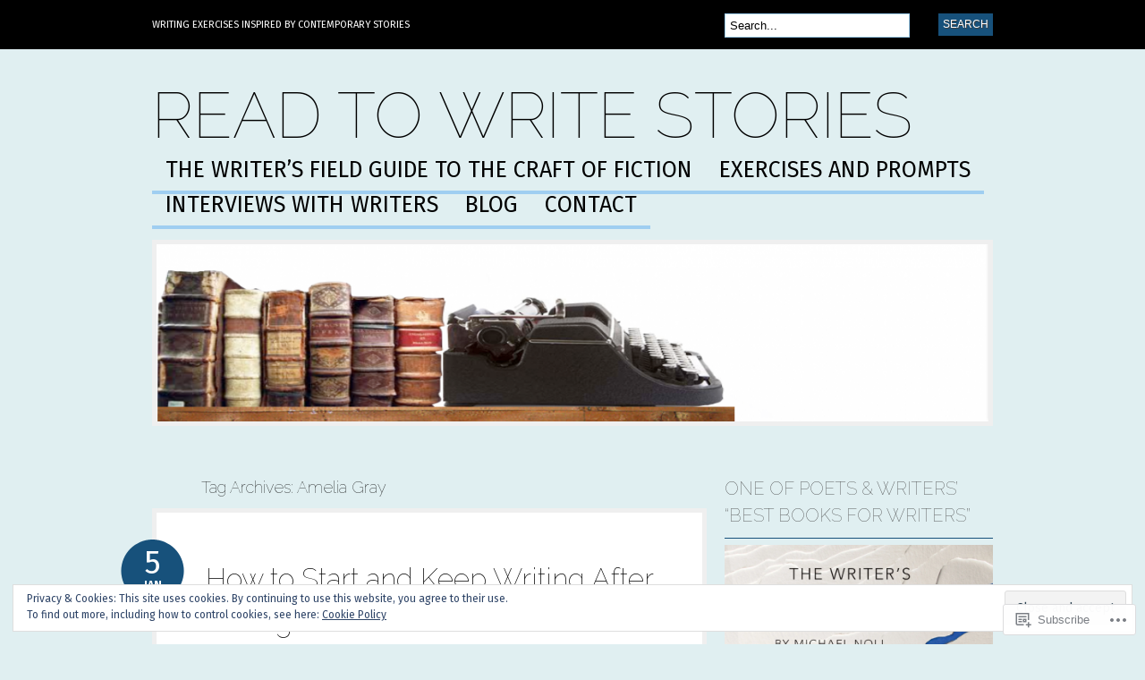

--- FILE ---
content_type: text/html; charset=UTF-8
request_url: https://readtowritestories.com/tag/amelia-gray/
body_size: 33838
content:
<!DOCTYPE html PUBLIC "-//W3C//DTD XHTML 1.0 Transitional//EN" "http://www.w3.org/TR/xhtml1/DTD/xhtml1-transitional.dtd">
<html xmlns="http://www.w3.org/1999/xhtml" lang="en">
<head profile="http://gmpg.org/xfn/11">

<meta http-equiv="Content-Type" content="text/html; charset=UTF-8" />
<title>Amelia Gray | Read to Write Stories</title>
<link rel="pingback" href="https://readtowritestories.com/xmlrpc.php" />

	<!--[if IE 6]>
		<script type="text/javascript" src="https://s0.wp.com/wp-content/themes/pub/bueno/includes/js/pngfix.js?m=1315596887i"></script>
		<link rel="stylesheet" type="text/css" media="all" href="https://s0.wp.com/wp-content/themes/pub/bueno/css/ie6.css?m=1290185885i" />
	<![endif]-->

	<!--[if IE 7]>
		<link rel="stylesheet" type="text/css" media="all" href="https://s0.wp.com/wp-content/themes/pub/bueno/css/ie7.css?m=1290185885i" />
	<![endif]-->

<script type="text/javascript">
  WebFontConfig = {"google":{"families":["Fira+Sans:r,i,b,bi:latin,latin-ext","Raleway:100:latin,latin-ext"]},"api_url":"https:\/\/fonts-api.wp.com\/css"};
  (function() {
    var wf = document.createElement('script');
    wf.src = '/wp-content/plugins/custom-fonts/js/webfont.js';
    wf.type = 'text/javascript';
    wf.async = 'true';
    var s = document.getElementsByTagName('script')[0];
    s.parentNode.insertBefore(wf, s);
	})();
</script><style id="jetpack-custom-fonts-css">.wf-active .site-title{font-style:normal;font-weight:100;font-family:"Raleway",sans-serif}.wf-active body{font-family:"Fira Sans",sans-serif}.wf-active #catnav a:link, .wf-active #catnav a:visited{font-family:"Fira Sans",sans-serif}.wf-active #pagenav a{font-family:"Fira Sans",sans-serif}.wf-active #pagenav li ul a:link, .wf-active #pagenav li ul a:visited{font-family:"Fira Sans",sans-serif}.wf-active #description{font-family:"Fira Sans",sans-serif}.wf-active #footer{font-family:"Fira Sans",sans-serif}.wf-active #comments .cancel-comment-reply a, .wf-active #comments .comment-reply-link{font-family:"Fira Sans",sans-serif}.wf-active #commentform label{font-family:"Fira Sans",sans-serif}.wf-active h1, .wf-active h2, .wf-active h3, .wf-active h4, .wf-active h5, .wf-active h6{font-family:"Raleway",sans-serif;font-style:normal;font-weight:100}.wf-active h1, .wf-active h2, .wf-active h3{font-family:"Raleway",sans-serif;font-style:normal;font-weight:100}.wf-active h1{font-style:normal;font-weight:100}.wf-active h2{font-style:normal;font-weight:100}.wf-active h3{font-style:normal;font-weight:100}.wf-active h4{font-style:normal;font-weight:100}.wf-active h5{font-style:normal;font-weight:100}.wf-active h6{font-style:normal;font-weight:100}.wf-active #breadcrumb, .wf-active .archive_header{font-family:"Raleway",sans-serif;font-weight:100;font-style:normal}.wf-active #breadcrumb{font-weight:100;font-style:normal}.wf-active .archive_header .catrss a{font-style:normal;font-weight:100}.wf-active .post .title{font-style:normal;font-weight:100}.wf-active .post-meta li .head{font-weight:100;font-family:"Raleway",sans-serif;font-style:normal}.wf-active .entry table th{font-family:"Raleway",sans-serif;font-weight:100;font-style:normal}.wf-active #container .widget-bueno-featured .right h4{font-style:normal;font-weight:100}.wf-active #extended-footer .widget h3{font-style:normal;font-weight:100}</style>
<meta name='robots' content='max-image-preview:large' />
<meta name="google-site-verification" content="o5BBnIw76nCtCyUK8xO-dcCJxqUoGXcetM9I_pE33YY" />

<!-- Async WordPress.com Remote Login -->
<script id="wpcom_remote_login_js">
var wpcom_remote_login_extra_auth = '';
function wpcom_remote_login_remove_dom_node_id( element_id ) {
	var dom_node = document.getElementById( element_id );
	if ( dom_node ) { dom_node.parentNode.removeChild( dom_node ); }
}
function wpcom_remote_login_remove_dom_node_classes( class_name ) {
	var dom_nodes = document.querySelectorAll( '.' + class_name );
	for ( var i = 0; i < dom_nodes.length; i++ ) {
		dom_nodes[ i ].parentNode.removeChild( dom_nodes[ i ] );
	}
}
function wpcom_remote_login_final_cleanup() {
	wpcom_remote_login_remove_dom_node_classes( "wpcom_remote_login_msg" );
	wpcom_remote_login_remove_dom_node_id( "wpcom_remote_login_key" );
	wpcom_remote_login_remove_dom_node_id( "wpcom_remote_login_validate" );
	wpcom_remote_login_remove_dom_node_id( "wpcom_remote_login_js" );
	wpcom_remote_login_remove_dom_node_id( "wpcom_request_access_iframe" );
	wpcom_remote_login_remove_dom_node_id( "wpcom_request_access_styles" );
}

// Watch for messages back from the remote login
window.addEventListener( "message", function( e ) {
	if ( e.origin === "https://r-login.wordpress.com" ) {
		var data = {};
		try {
			data = JSON.parse( e.data );
		} catch( e ) {
			wpcom_remote_login_final_cleanup();
			return;
		}

		if ( data.msg === 'LOGIN' ) {
			// Clean up the login check iframe
			wpcom_remote_login_remove_dom_node_id( "wpcom_remote_login_key" );

			var id_regex = new RegExp( /^[0-9]+$/ );
			var token_regex = new RegExp( /^.*|.*|.*$/ );
			if (
				token_regex.test( data.token )
				&& id_regex.test( data.wpcomid )
			) {
				// We have everything we need to ask for a login
				var script = document.createElement( "script" );
				script.setAttribute( "id", "wpcom_remote_login_validate" );
				script.src = '/remote-login.php?wpcom_remote_login=validate'
					+ '&wpcomid=' + data.wpcomid
					+ '&token=' + encodeURIComponent( data.token )
					+ '&host=' + window.location.protocol
					+ '//' + window.location.hostname
					+ '&postid=4729'
					+ '&is_singular=';
				document.body.appendChild( script );
			}

			return;
		}

		// Safari ITP, not logged in, so redirect
		if ( data.msg === 'LOGIN-REDIRECT' ) {
			window.location = 'https://wordpress.com/log-in?redirect_to=' + window.location.href;
			return;
		}

		// Safari ITP, storage access failed, remove the request
		if ( data.msg === 'LOGIN-REMOVE' ) {
			var css_zap = 'html { -webkit-transition: margin-top 1s; transition: margin-top 1s; } /* 9001 */ html { margin-top: 0 !important; } * html body { margin-top: 0 !important; } @media screen and ( max-width: 782px ) { html { margin-top: 0 !important; } * html body { margin-top: 0 !important; } }';
			var style_zap = document.createElement( 'style' );
			style_zap.type = 'text/css';
			style_zap.appendChild( document.createTextNode( css_zap ) );
			document.body.appendChild( style_zap );

			var e = document.getElementById( 'wpcom_request_access_iframe' );
			e.parentNode.removeChild( e );

			document.cookie = 'wordpress_com_login_access=denied; path=/; max-age=31536000';

			return;
		}

		// Safari ITP
		if ( data.msg === 'REQUEST_ACCESS' ) {
			console.log( 'request access: safari' );

			// Check ITP iframe enable/disable knob
			if ( wpcom_remote_login_extra_auth !== 'safari_itp_iframe' ) {
				return;
			}

			// If we are in a "private window" there is no ITP.
			var private_window = false;
			try {
				var opendb = window.openDatabase( null, null, null, null );
			} catch( e ) {
				private_window = true;
			}

			if ( private_window ) {
				console.log( 'private window' );
				return;
			}

			var iframe = document.createElement( 'iframe' );
			iframe.id = 'wpcom_request_access_iframe';
			iframe.setAttribute( 'scrolling', 'no' );
			iframe.setAttribute( 'sandbox', 'allow-storage-access-by-user-activation allow-scripts allow-same-origin allow-top-navigation-by-user-activation' );
			iframe.src = 'https://r-login.wordpress.com/remote-login.php?wpcom_remote_login=request_access&origin=' + encodeURIComponent( data.origin ) + '&wpcomid=' + encodeURIComponent( data.wpcomid );

			var css = 'html { -webkit-transition: margin-top 1s; transition: margin-top 1s; } /* 9001 */ html { margin-top: 46px !important; } * html body { margin-top: 46px !important; } @media screen and ( max-width: 660px ) { html { margin-top: 71px !important; } * html body { margin-top: 71px !important; } #wpcom_request_access_iframe { display: block; height: 71px !important; } } #wpcom_request_access_iframe { border: 0px; height: 46px; position: fixed; top: 0; left: 0; width: 100%; min-width: 100%; z-index: 99999; background: #23282d; } ';

			var style = document.createElement( 'style' );
			style.type = 'text/css';
			style.id = 'wpcom_request_access_styles';
			style.appendChild( document.createTextNode( css ) );
			document.body.appendChild( style );

			document.body.appendChild( iframe );
		}

		if ( data.msg === 'DONE' ) {
			wpcom_remote_login_final_cleanup();
		}
	}
}, false );

// Inject the remote login iframe after the page has had a chance to load
// more critical resources
window.addEventListener( "DOMContentLoaded", function( e ) {
	var iframe = document.createElement( "iframe" );
	iframe.style.display = "none";
	iframe.setAttribute( "scrolling", "no" );
	iframe.setAttribute( "id", "wpcom_remote_login_key" );
	iframe.src = "https://r-login.wordpress.com/remote-login.php"
		+ "?wpcom_remote_login=key"
		+ "&origin=aHR0cHM6Ly9yZWFkdG93cml0ZXN0b3JpZXMuY29t"
		+ "&wpcomid=45902619"
		+ "&time=" + Math.floor( Date.now() / 1000 );
	document.body.appendChild( iframe );
}, false );
</script>
<link rel='dns-prefetch' href='//s0.wp.com' />
<link rel="alternate" type="application/rss+xml" title="Read to Write Stories &raquo; Feed" href="https://readtowritestories.com/feed/" />
<link rel="alternate" type="application/rss+xml" title="Read to Write Stories &raquo; Comments Feed" href="https://readtowritestories.com/comments/feed/" />
<link rel="alternate" type="application/rss+xml" title="Read to Write Stories &raquo; Amelia Gray Tag Feed" href="https://readtowritestories.com/tag/amelia-gray/feed/" />
	<script type="text/javascript">
		/* <![CDATA[ */
		function addLoadEvent(func) {
			var oldonload = window.onload;
			if (typeof window.onload != 'function') {
				window.onload = func;
			} else {
				window.onload = function () {
					oldonload();
					func();
				}
			}
		}
		/* ]]> */
	</script>
	<link crossorigin='anonymous' rel='stylesheet' id='all-css-0-1' href='/_static/??-eJx9jEEOwjAMBD9EsKpGohfEW9JgipvEsWRHUX/fwBlxXM3MQhcXKxuyQWlOctuIFTo9NzQFbIPWROhy6GBYJAdDBbUj4zWqXuD3QaY0tB1NQkzuu/7pxC9isgPsjWWE0lZYG3L9RI9yn25+XpbZT34/AaFhQeQ=&cssminify=yes' type='text/css' media='all' />
<style id='wp-emoji-styles-inline-css'>

	img.wp-smiley, img.emoji {
		display: inline !important;
		border: none !important;
		box-shadow: none !important;
		height: 1em !important;
		width: 1em !important;
		margin: 0 0.07em !important;
		vertical-align: -0.1em !important;
		background: none !important;
		padding: 0 !important;
	}
/*# sourceURL=wp-emoji-styles-inline-css */
</style>
<link crossorigin='anonymous' rel='stylesheet' id='all-css-2-1' href='/wp-content/plugins/gutenberg-core/v22.2.0/build/styles/block-library/style.css?m=1764855221i&cssminify=yes' type='text/css' media='all' />
<style id='wp-block-library-inline-css'>
.has-text-align-justify {
	text-align:justify;
}
.has-text-align-justify{text-align:justify;}

/*# sourceURL=wp-block-library-inline-css */
</style><style id='global-styles-inline-css'>
:root{--wp--preset--aspect-ratio--square: 1;--wp--preset--aspect-ratio--4-3: 4/3;--wp--preset--aspect-ratio--3-4: 3/4;--wp--preset--aspect-ratio--3-2: 3/2;--wp--preset--aspect-ratio--2-3: 2/3;--wp--preset--aspect-ratio--16-9: 16/9;--wp--preset--aspect-ratio--9-16: 9/16;--wp--preset--color--black: #000000;--wp--preset--color--cyan-bluish-gray: #abb8c3;--wp--preset--color--white: #ffffff;--wp--preset--color--pale-pink: #f78da7;--wp--preset--color--vivid-red: #cf2e2e;--wp--preset--color--luminous-vivid-orange: #ff6900;--wp--preset--color--luminous-vivid-amber: #fcb900;--wp--preset--color--light-green-cyan: #7bdcb5;--wp--preset--color--vivid-green-cyan: #00d084;--wp--preset--color--pale-cyan-blue: #8ed1fc;--wp--preset--color--vivid-cyan-blue: #0693e3;--wp--preset--color--vivid-purple: #9b51e0;--wp--preset--gradient--vivid-cyan-blue-to-vivid-purple: linear-gradient(135deg,rgb(6,147,227) 0%,rgb(155,81,224) 100%);--wp--preset--gradient--light-green-cyan-to-vivid-green-cyan: linear-gradient(135deg,rgb(122,220,180) 0%,rgb(0,208,130) 100%);--wp--preset--gradient--luminous-vivid-amber-to-luminous-vivid-orange: linear-gradient(135deg,rgb(252,185,0) 0%,rgb(255,105,0) 100%);--wp--preset--gradient--luminous-vivid-orange-to-vivid-red: linear-gradient(135deg,rgb(255,105,0) 0%,rgb(207,46,46) 100%);--wp--preset--gradient--very-light-gray-to-cyan-bluish-gray: linear-gradient(135deg,rgb(238,238,238) 0%,rgb(169,184,195) 100%);--wp--preset--gradient--cool-to-warm-spectrum: linear-gradient(135deg,rgb(74,234,220) 0%,rgb(151,120,209) 20%,rgb(207,42,186) 40%,rgb(238,44,130) 60%,rgb(251,105,98) 80%,rgb(254,248,76) 100%);--wp--preset--gradient--blush-light-purple: linear-gradient(135deg,rgb(255,206,236) 0%,rgb(152,150,240) 100%);--wp--preset--gradient--blush-bordeaux: linear-gradient(135deg,rgb(254,205,165) 0%,rgb(254,45,45) 50%,rgb(107,0,62) 100%);--wp--preset--gradient--luminous-dusk: linear-gradient(135deg,rgb(255,203,112) 0%,rgb(199,81,192) 50%,rgb(65,88,208) 100%);--wp--preset--gradient--pale-ocean: linear-gradient(135deg,rgb(255,245,203) 0%,rgb(182,227,212) 50%,rgb(51,167,181) 100%);--wp--preset--gradient--electric-grass: linear-gradient(135deg,rgb(202,248,128) 0%,rgb(113,206,126) 100%);--wp--preset--gradient--midnight: linear-gradient(135deg,rgb(2,3,129) 0%,rgb(40,116,252) 100%);--wp--preset--font-size--small: 13px;--wp--preset--font-size--medium: 20px;--wp--preset--font-size--large: 36px;--wp--preset--font-size--x-large: 42px;--wp--preset--font-family--albert-sans: 'Albert Sans', sans-serif;--wp--preset--font-family--alegreya: Alegreya, serif;--wp--preset--font-family--arvo: Arvo, serif;--wp--preset--font-family--bodoni-moda: 'Bodoni Moda', serif;--wp--preset--font-family--bricolage-grotesque: 'Bricolage Grotesque', sans-serif;--wp--preset--font-family--cabin: Cabin, sans-serif;--wp--preset--font-family--chivo: Chivo, sans-serif;--wp--preset--font-family--commissioner: Commissioner, sans-serif;--wp--preset--font-family--cormorant: Cormorant, serif;--wp--preset--font-family--courier-prime: 'Courier Prime', monospace;--wp--preset--font-family--crimson-pro: 'Crimson Pro', serif;--wp--preset--font-family--dm-mono: 'DM Mono', monospace;--wp--preset--font-family--dm-sans: 'DM Sans', sans-serif;--wp--preset--font-family--dm-serif-display: 'DM Serif Display', serif;--wp--preset--font-family--domine: Domine, serif;--wp--preset--font-family--eb-garamond: 'EB Garamond', serif;--wp--preset--font-family--epilogue: Epilogue, sans-serif;--wp--preset--font-family--fahkwang: Fahkwang, sans-serif;--wp--preset--font-family--figtree: Figtree, sans-serif;--wp--preset--font-family--fira-sans: 'Fira Sans', sans-serif;--wp--preset--font-family--fjalla-one: 'Fjalla One', sans-serif;--wp--preset--font-family--fraunces: Fraunces, serif;--wp--preset--font-family--gabarito: Gabarito, system-ui;--wp--preset--font-family--ibm-plex-mono: 'IBM Plex Mono', monospace;--wp--preset--font-family--ibm-plex-sans: 'IBM Plex Sans', sans-serif;--wp--preset--font-family--ibarra-real-nova: 'Ibarra Real Nova', serif;--wp--preset--font-family--instrument-serif: 'Instrument Serif', serif;--wp--preset--font-family--inter: Inter, sans-serif;--wp--preset--font-family--josefin-sans: 'Josefin Sans', sans-serif;--wp--preset--font-family--jost: Jost, sans-serif;--wp--preset--font-family--libre-baskerville: 'Libre Baskerville', serif;--wp--preset--font-family--libre-franklin: 'Libre Franklin', sans-serif;--wp--preset--font-family--literata: Literata, serif;--wp--preset--font-family--lora: Lora, serif;--wp--preset--font-family--merriweather: Merriweather, serif;--wp--preset--font-family--montserrat: Montserrat, sans-serif;--wp--preset--font-family--newsreader: Newsreader, serif;--wp--preset--font-family--noto-sans-mono: 'Noto Sans Mono', sans-serif;--wp--preset--font-family--nunito: Nunito, sans-serif;--wp--preset--font-family--open-sans: 'Open Sans', sans-serif;--wp--preset--font-family--overpass: Overpass, sans-serif;--wp--preset--font-family--pt-serif: 'PT Serif', serif;--wp--preset--font-family--petrona: Petrona, serif;--wp--preset--font-family--piazzolla: Piazzolla, serif;--wp--preset--font-family--playfair-display: 'Playfair Display', serif;--wp--preset--font-family--plus-jakarta-sans: 'Plus Jakarta Sans', sans-serif;--wp--preset--font-family--poppins: Poppins, sans-serif;--wp--preset--font-family--raleway: Raleway, sans-serif;--wp--preset--font-family--roboto: Roboto, sans-serif;--wp--preset--font-family--roboto-slab: 'Roboto Slab', serif;--wp--preset--font-family--rubik: Rubik, sans-serif;--wp--preset--font-family--rufina: Rufina, serif;--wp--preset--font-family--sora: Sora, sans-serif;--wp--preset--font-family--source-sans-3: 'Source Sans 3', sans-serif;--wp--preset--font-family--source-serif-4: 'Source Serif 4', serif;--wp--preset--font-family--space-mono: 'Space Mono', monospace;--wp--preset--font-family--syne: Syne, sans-serif;--wp--preset--font-family--texturina: Texturina, serif;--wp--preset--font-family--urbanist: Urbanist, sans-serif;--wp--preset--font-family--work-sans: 'Work Sans', sans-serif;--wp--preset--spacing--20: 0.44rem;--wp--preset--spacing--30: 0.67rem;--wp--preset--spacing--40: 1rem;--wp--preset--spacing--50: 1.5rem;--wp--preset--spacing--60: 2.25rem;--wp--preset--spacing--70: 3.38rem;--wp--preset--spacing--80: 5.06rem;--wp--preset--shadow--natural: 6px 6px 9px rgba(0, 0, 0, 0.2);--wp--preset--shadow--deep: 12px 12px 50px rgba(0, 0, 0, 0.4);--wp--preset--shadow--sharp: 6px 6px 0px rgba(0, 0, 0, 0.2);--wp--preset--shadow--outlined: 6px 6px 0px -3px rgb(255, 255, 255), 6px 6px rgb(0, 0, 0);--wp--preset--shadow--crisp: 6px 6px 0px rgb(0, 0, 0);}:where(.is-layout-flex){gap: 0.5em;}:where(.is-layout-grid){gap: 0.5em;}body .is-layout-flex{display: flex;}.is-layout-flex{flex-wrap: wrap;align-items: center;}.is-layout-flex > :is(*, div){margin: 0;}body .is-layout-grid{display: grid;}.is-layout-grid > :is(*, div){margin: 0;}:where(.wp-block-columns.is-layout-flex){gap: 2em;}:where(.wp-block-columns.is-layout-grid){gap: 2em;}:where(.wp-block-post-template.is-layout-flex){gap: 1.25em;}:where(.wp-block-post-template.is-layout-grid){gap: 1.25em;}.has-black-color{color: var(--wp--preset--color--black) !important;}.has-cyan-bluish-gray-color{color: var(--wp--preset--color--cyan-bluish-gray) !important;}.has-white-color{color: var(--wp--preset--color--white) !important;}.has-pale-pink-color{color: var(--wp--preset--color--pale-pink) !important;}.has-vivid-red-color{color: var(--wp--preset--color--vivid-red) !important;}.has-luminous-vivid-orange-color{color: var(--wp--preset--color--luminous-vivid-orange) !important;}.has-luminous-vivid-amber-color{color: var(--wp--preset--color--luminous-vivid-amber) !important;}.has-light-green-cyan-color{color: var(--wp--preset--color--light-green-cyan) !important;}.has-vivid-green-cyan-color{color: var(--wp--preset--color--vivid-green-cyan) !important;}.has-pale-cyan-blue-color{color: var(--wp--preset--color--pale-cyan-blue) !important;}.has-vivid-cyan-blue-color{color: var(--wp--preset--color--vivid-cyan-blue) !important;}.has-vivid-purple-color{color: var(--wp--preset--color--vivid-purple) !important;}.has-black-background-color{background-color: var(--wp--preset--color--black) !important;}.has-cyan-bluish-gray-background-color{background-color: var(--wp--preset--color--cyan-bluish-gray) !important;}.has-white-background-color{background-color: var(--wp--preset--color--white) !important;}.has-pale-pink-background-color{background-color: var(--wp--preset--color--pale-pink) !important;}.has-vivid-red-background-color{background-color: var(--wp--preset--color--vivid-red) !important;}.has-luminous-vivid-orange-background-color{background-color: var(--wp--preset--color--luminous-vivid-orange) !important;}.has-luminous-vivid-amber-background-color{background-color: var(--wp--preset--color--luminous-vivid-amber) !important;}.has-light-green-cyan-background-color{background-color: var(--wp--preset--color--light-green-cyan) !important;}.has-vivid-green-cyan-background-color{background-color: var(--wp--preset--color--vivid-green-cyan) !important;}.has-pale-cyan-blue-background-color{background-color: var(--wp--preset--color--pale-cyan-blue) !important;}.has-vivid-cyan-blue-background-color{background-color: var(--wp--preset--color--vivid-cyan-blue) !important;}.has-vivid-purple-background-color{background-color: var(--wp--preset--color--vivid-purple) !important;}.has-black-border-color{border-color: var(--wp--preset--color--black) !important;}.has-cyan-bluish-gray-border-color{border-color: var(--wp--preset--color--cyan-bluish-gray) !important;}.has-white-border-color{border-color: var(--wp--preset--color--white) !important;}.has-pale-pink-border-color{border-color: var(--wp--preset--color--pale-pink) !important;}.has-vivid-red-border-color{border-color: var(--wp--preset--color--vivid-red) !important;}.has-luminous-vivid-orange-border-color{border-color: var(--wp--preset--color--luminous-vivid-orange) !important;}.has-luminous-vivid-amber-border-color{border-color: var(--wp--preset--color--luminous-vivid-amber) !important;}.has-light-green-cyan-border-color{border-color: var(--wp--preset--color--light-green-cyan) !important;}.has-vivid-green-cyan-border-color{border-color: var(--wp--preset--color--vivid-green-cyan) !important;}.has-pale-cyan-blue-border-color{border-color: var(--wp--preset--color--pale-cyan-blue) !important;}.has-vivid-cyan-blue-border-color{border-color: var(--wp--preset--color--vivid-cyan-blue) !important;}.has-vivid-purple-border-color{border-color: var(--wp--preset--color--vivid-purple) !important;}.has-vivid-cyan-blue-to-vivid-purple-gradient-background{background: var(--wp--preset--gradient--vivid-cyan-blue-to-vivid-purple) !important;}.has-light-green-cyan-to-vivid-green-cyan-gradient-background{background: var(--wp--preset--gradient--light-green-cyan-to-vivid-green-cyan) !important;}.has-luminous-vivid-amber-to-luminous-vivid-orange-gradient-background{background: var(--wp--preset--gradient--luminous-vivid-amber-to-luminous-vivid-orange) !important;}.has-luminous-vivid-orange-to-vivid-red-gradient-background{background: var(--wp--preset--gradient--luminous-vivid-orange-to-vivid-red) !important;}.has-very-light-gray-to-cyan-bluish-gray-gradient-background{background: var(--wp--preset--gradient--very-light-gray-to-cyan-bluish-gray) !important;}.has-cool-to-warm-spectrum-gradient-background{background: var(--wp--preset--gradient--cool-to-warm-spectrum) !important;}.has-blush-light-purple-gradient-background{background: var(--wp--preset--gradient--blush-light-purple) !important;}.has-blush-bordeaux-gradient-background{background: var(--wp--preset--gradient--blush-bordeaux) !important;}.has-luminous-dusk-gradient-background{background: var(--wp--preset--gradient--luminous-dusk) !important;}.has-pale-ocean-gradient-background{background: var(--wp--preset--gradient--pale-ocean) !important;}.has-electric-grass-gradient-background{background: var(--wp--preset--gradient--electric-grass) !important;}.has-midnight-gradient-background{background: var(--wp--preset--gradient--midnight) !important;}.has-small-font-size{font-size: var(--wp--preset--font-size--small) !important;}.has-medium-font-size{font-size: var(--wp--preset--font-size--medium) !important;}.has-large-font-size{font-size: var(--wp--preset--font-size--large) !important;}.has-x-large-font-size{font-size: var(--wp--preset--font-size--x-large) !important;}.has-albert-sans-font-family{font-family: var(--wp--preset--font-family--albert-sans) !important;}.has-alegreya-font-family{font-family: var(--wp--preset--font-family--alegreya) !important;}.has-arvo-font-family{font-family: var(--wp--preset--font-family--arvo) !important;}.has-bodoni-moda-font-family{font-family: var(--wp--preset--font-family--bodoni-moda) !important;}.has-bricolage-grotesque-font-family{font-family: var(--wp--preset--font-family--bricolage-grotesque) !important;}.has-cabin-font-family{font-family: var(--wp--preset--font-family--cabin) !important;}.has-chivo-font-family{font-family: var(--wp--preset--font-family--chivo) !important;}.has-commissioner-font-family{font-family: var(--wp--preset--font-family--commissioner) !important;}.has-cormorant-font-family{font-family: var(--wp--preset--font-family--cormorant) !important;}.has-courier-prime-font-family{font-family: var(--wp--preset--font-family--courier-prime) !important;}.has-crimson-pro-font-family{font-family: var(--wp--preset--font-family--crimson-pro) !important;}.has-dm-mono-font-family{font-family: var(--wp--preset--font-family--dm-mono) !important;}.has-dm-sans-font-family{font-family: var(--wp--preset--font-family--dm-sans) !important;}.has-dm-serif-display-font-family{font-family: var(--wp--preset--font-family--dm-serif-display) !important;}.has-domine-font-family{font-family: var(--wp--preset--font-family--domine) !important;}.has-eb-garamond-font-family{font-family: var(--wp--preset--font-family--eb-garamond) !important;}.has-epilogue-font-family{font-family: var(--wp--preset--font-family--epilogue) !important;}.has-fahkwang-font-family{font-family: var(--wp--preset--font-family--fahkwang) !important;}.has-figtree-font-family{font-family: var(--wp--preset--font-family--figtree) !important;}.has-fira-sans-font-family{font-family: var(--wp--preset--font-family--fira-sans) !important;}.has-fjalla-one-font-family{font-family: var(--wp--preset--font-family--fjalla-one) !important;}.has-fraunces-font-family{font-family: var(--wp--preset--font-family--fraunces) !important;}.has-gabarito-font-family{font-family: var(--wp--preset--font-family--gabarito) !important;}.has-ibm-plex-mono-font-family{font-family: var(--wp--preset--font-family--ibm-plex-mono) !important;}.has-ibm-plex-sans-font-family{font-family: var(--wp--preset--font-family--ibm-plex-sans) !important;}.has-ibarra-real-nova-font-family{font-family: var(--wp--preset--font-family--ibarra-real-nova) !important;}.has-instrument-serif-font-family{font-family: var(--wp--preset--font-family--instrument-serif) !important;}.has-inter-font-family{font-family: var(--wp--preset--font-family--inter) !important;}.has-josefin-sans-font-family{font-family: var(--wp--preset--font-family--josefin-sans) !important;}.has-jost-font-family{font-family: var(--wp--preset--font-family--jost) !important;}.has-libre-baskerville-font-family{font-family: var(--wp--preset--font-family--libre-baskerville) !important;}.has-libre-franklin-font-family{font-family: var(--wp--preset--font-family--libre-franklin) !important;}.has-literata-font-family{font-family: var(--wp--preset--font-family--literata) !important;}.has-lora-font-family{font-family: var(--wp--preset--font-family--lora) !important;}.has-merriweather-font-family{font-family: var(--wp--preset--font-family--merriweather) !important;}.has-montserrat-font-family{font-family: var(--wp--preset--font-family--montserrat) !important;}.has-newsreader-font-family{font-family: var(--wp--preset--font-family--newsreader) !important;}.has-noto-sans-mono-font-family{font-family: var(--wp--preset--font-family--noto-sans-mono) !important;}.has-nunito-font-family{font-family: var(--wp--preset--font-family--nunito) !important;}.has-open-sans-font-family{font-family: var(--wp--preset--font-family--open-sans) !important;}.has-overpass-font-family{font-family: var(--wp--preset--font-family--overpass) !important;}.has-pt-serif-font-family{font-family: var(--wp--preset--font-family--pt-serif) !important;}.has-petrona-font-family{font-family: var(--wp--preset--font-family--petrona) !important;}.has-piazzolla-font-family{font-family: var(--wp--preset--font-family--piazzolla) !important;}.has-playfair-display-font-family{font-family: var(--wp--preset--font-family--playfair-display) !important;}.has-plus-jakarta-sans-font-family{font-family: var(--wp--preset--font-family--plus-jakarta-sans) !important;}.has-poppins-font-family{font-family: var(--wp--preset--font-family--poppins) !important;}.has-raleway-font-family{font-family: var(--wp--preset--font-family--raleway) !important;}.has-roboto-font-family{font-family: var(--wp--preset--font-family--roboto) !important;}.has-roboto-slab-font-family{font-family: var(--wp--preset--font-family--roboto-slab) !important;}.has-rubik-font-family{font-family: var(--wp--preset--font-family--rubik) !important;}.has-rufina-font-family{font-family: var(--wp--preset--font-family--rufina) !important;}.has-sora-font-family{font-family: var(--wp--preset--font-family--sora) !important;}.has-source-sans-3-font-family{font-family: var(--wp--preset--font-family--source-sans-3) !important;}.has-source-serif-4-font-family{font-family: var(--wp--preset--font-family--source-serif-4) !important;}.has-space-mono-font-family{font-family: var(--wp--preset--font-family--space-mono) !important;}.has-syne-font-family{font-family: var(--wp--preset--font-family--syne) !important;}.has-texturina-font-family{font-family: var(--wp--preset--font-family--texturina) !important;}.has-urbanist-font-family{font-family: var(--wp--preset--font-family--urbanist) !important;}.has-work-sans-font-family{font-family: var(--wp--preset--font-family--work-sans) !important;}
/*# sourceURL=global-styles-inline-css */
</style>

<style id='classic-theme-styles-inline-css'>
/*! This file is auto-generated */
.wp-block-button__link{color:#fff;background-color:#32373c;border-radius:9999px;box-shadow:none;text-decoration:none;padding:calc(.667em + 2px) calc(1.333em + 2px);font-size:1.125em}.wp-block-file__button{background:#32373c;color:#fff;text-decoration:none}
/*# sourceURL=/wp-includes/css/classic-themes.min.css */
</style>
<link crossorigin='anonymous' rel='stylesheet' id='all-css-4-1' href='/_static/??-eJx9j10KwjAQhC/kZklbqj6IZzHpUqP5o7uxensjYhWEvizLMN8Mg3MGm6JQFMy+jC4y2mR8slfGRumd0sAuZE8w0U11ODiWxQEsD0/KMm/wJygU+GZNVPWQT/JyBBrciTyFalvDZjeMJBXnzw9C93Uk1xowJk/EDPUGVwLIuXbxH/eWMReDplBMuAw5hoPedrrft23TX57ZomnP&cssminify=yes' type='text/css' media='all' />
<style id='jetpack_facebook_likebox-inline-css'>
.widget_facebook_likebox {
	overflow: hidden;
}

/*# sourceURL=/wp-content/mu-plugins/jetpack-plugin/moon/modules/widgets/facebook-likebox/style.css */
</style>
<link crossorigin='anonymous' rel='stylesheet' id='all-css-6-1' href='/_static/??-eJzTLy/QTc7PK0nNK9HPLdUtyClNz8wr1i9KTcrJTwcy0/WTi5G5ekCujj52Temp+bo5+cmJJZn5eSgc3bScxMwikFb7XFtDE1NLExMLc0OTLACohS2q&cssminify=yes' type='text/css' media='all' />
<link crossorigin='anonymous' rel='stylesheet' id='print-css-7-1' href='/wp-content/mu-plugins/global-print/global-print.css?m=1465851035i&cssminify=yes' type='text/css' media='print' />
<style id='jetpack-global-styles-frontend-style-inline-css'>
:root { --font-headings: unset; --font-base: unset; --font-headings-default: -apple-system,BlinkMacSystemFont,"Segoe UI",Roboto,Oxygen-Sans,Ubuntu,Cantarell,"Helvetica Neue",sans-serif; --font-base-default: -apple-system,BlinkMacSystemFont,"Segoe UI",Roboto,Oxygen-Sans,Ubuntu,Cantarell,"Helvetica Neue",sans-serif;}
/*# sourceURL=jetpack-global-styles-frontend-style-inline-css */
</style>
<link crossorigin='anonymous' rel='stylesheet' id='all-css-10-1' href='/_static/??-eJyNjcEKwjAQRH/IuFRT6kX8FNkmS5K6yQY3Qfx7bfEiXrwM82B4A49qnJRGpUHupnIPqSgs1Cq624chi6zhO5OCRryTR++fW00l7J3qDv43XVNxoOISsmEJol/wY2uR8vs3WggsM/I6uOTzMI3Hw8lOg11eUT1JKA==&cssminify=yes' type='text/css' media='all' />
<script type="text/javascript" id="wpcom-actionbar-placeholder-js-extra">
/* <![CDATA[ */
var actionbardata = {"siteID":"45902619","postID":"0","siteURL":"https://readtowritestories.com","xhrURL":"https://readtowritestories.com/wp-admin/admin-ajax.php","nonce":"7ed99205b0","isLoggedIn":"","statusMessage":"","subsEmailDefault":"instantly","proxyScriptUrl":"https://s0.wp.com/wp-content/js/wpcom-proxy-request.js?m=1513050504i&amp;ver=20211021","i18n":{"followedText":"New posts from this site will now appear in your \u003Ca href=\"https://wordpress.com/reader\"\u003EReader\u003C/a\u003E","foldBar":"Collapse this bar","unfoldBar":"Expand this bar","shortLinkCopied":"Shortlink copied to clipboard."}};
//# sourceURL=wpcom-actionbar-placeholder-js-extra
/* ]]> */
</script>
<script type="text/javascript" id="jetpack-mu-wpcom-settings-js-before">
/* <![CDATA[ */
var JETPACK_MU_WPCOM_SETTINGS = {"assetsUrl":"https://s0.wp.com/wp-content/mu-plugins/jetpack-mu-wpcom-plugin/moon/jetpack_vendor/automattic/jetpack-mu-wpcom/src/build/"};
//# sourceURL=jetpack-mu-wpcom-settings-js-before
/* ]]> */
</script>
<script crossorigin='anonymous' type='text/javascript'  src='/_static/??-eJyFjssOwiAQRX9IOrXG18L4LTwmCIEBB7D2722jTbpzdRf3nJsLYxY6UUWq4AtwqCJzek+dLzvYdCokK3Jo1lGBMbGRpggdZClYFlHHDK9hCUGJhDWZ1wlHOjTzxfyzIU+/6KKjv5CIzrKsuIXXU/WBcVZyU6AaUoLtikVClmF27vG2Pw/98dCfLlf/AeiGWOE='></script>
<script type="text/javascript" id="rlt-proxy-js-after">
/* <![CDATA[ */
	rltInitialize( {"token":null,"iframeOrigins":["https:\/\/widgets.wp.com"]} );
//# sourceURL=rlt-proxy-js-after
/* ]]> */
</script>
<link href="https://s0.wp.com/wp-content/themes/pub/bueno/styles/blue.css?m=1349041266i" rel="stylesheet" type="text/css" />
<link rel="EditURI" type="application/rsd+xml" title="RSD" href="https://readtowritestories.wordpress.com/xmlrpc.php?rsd" />
<meta name="generator" content="WordPress.com" />

<!-- Jetpack Open Graph Tags -->
<meta property="og:type" content="website" />
<meta property="og:title" content="Amelia Gray &#8211; Read to Write Stories" />
<meta property="og:url" content="https://readtowritestories.com/tag/amelia-gray/" />
<meta property="og:site_name" content="Read to Write Stories" />
<meta property="og:image" content="https://secure.gravatar.com/blavatar/63fcda38577bea3f1f2bf44d6a0d045f0ad76a9019835965d4340001e80a8e80?s=200&#038;ts=1767960927" />
<meta property="og:image:width" content="200" />
<meta property="og:image:height" content="200" />
<meta property="og:image:alt" content="" />
<meta property="og:locale" content="en_US" />
<meta name="twitter:creator" content="@Readwritestory" />
<meta name="twitter:site" content="@Readwritestory" />

<!-- End Jetpack Open Graph Tags -->
<link rel="shortcut icon" type="image/x-icon" href="https://secure.gravatar.com/blavatar/63fcda38577bea3f1f2bf44d6a0d045f0ad76a9019835965d4340001e80a8e80?s=32" sizes="16x16" />
<link rel="icon" type="image/x-icon" href="https://secure.gravatar.com/blavatar/63fcda38577bea3f1f2bf44d6a0d045f0ad76a9019835965d4340001e80a8e80?s=32" sizes="16x16" />
<link rel="apple-touch-icon" href="https://secure.gravatar.com/blavatar/63fcda38577bea3f1f2bf44d6a0d045f0ad76a9019835965d4340001e80a8e80?s=114" />
<link rel='openid.server' href='https://readtowritestories.com/?openidserver=1' />
<link rel='openid.delegate' href='https://readtowritestories.com/' />
<link rel="search" type="application/opensearchdescription+xml" href="https://readtowritestories.com/osd.xml" title="Read to Write Stories" />
<link rel="search" type="application/opensearchdescription+xml" href="https://s1.wp.com/opensearch.xml" title="WordPress.com" />
<meta name="theme-color" content="#E0EFF1" />
		<style id="wpcom-hotfix-masterbar-style">
			@media screen and (min-width: 783px) {
				#wpadminbar .quicklinks li#wp-admin-bar-my-account.with-avatar > a img {
					margin-top: 5px;
				}
			}
		</style>
				<style type="text/css">
		body {
			background-image: none;
		}
		</style>
			<style type="text/css">
			.recentcomments a {
				display: inline !important;
				padding: 0 !important;
				margin: 0 !important;
			}

			table.recentcommentsavatartop img.avatar, table.recentcommentsavatarend img.avatar {
				border: 0px;
				margin: 0;
			}

			table.recentcommentsavatartop a, table.recentcommentsavatarend a {
				border: 0px !important;
				background-color: transparent !important;
			}

			td.recentcommentsavatarend, td.recentcommentsavatartop {
				padding: 0px 0px 1px 0px;
				margin: 0px;
			}

			td.recentcommentstextend {
				border: none !important;
				padding: 0px 0px 2px 10px;
			}

			.rtl td.recentcommentstextend {
				padding: 0px 10px 2px 0px;
			}

			td.recentcommentstexttop {
				border: none;
				padding: 0px 0px 0px 10px;
			}

			.rtl td.recentcommentstexttop {
				padding: 0px 10px 0px 0px;
			}
		</style>
		<meta name="description" content="Posts about Amelia Gray written by michaelnoll1" />
<style type="text/css" id="custom-background-css">
body.custom-background { background-color: #E0EFF1; }
</style>
			<script type="text/javascript">

			window.doNotSellCallback = function() {

				var linkElements = [
					'a[href="https://wordpress.com/?ref=footer_blog"]',
					'a[href="https://wordpress.com/?ref=footer_website"]',
					'a[href="https://wordpress.com/?ref=vertical_footer"]',
					'a[href^="https://wordpress.com/?ref=footer_segment_"]',
				].join(',');

				var dnsLink = document.createElement( 'a' );
				dnsLink.href = 'https://wordpress.com/advertising-program-optout/';
				dnsLink.classList.add( 'do-not-sell-link' );
				dnsLink.rel = 'nofollow';
				dnsLink.style.marginLeft = '0.5em';
				dnsLink.textContent = 'Do Not Sell or Share My Personal Information';

				var creditLinks = document.querySelectorAll( linkElements );

				if ( 0 === creditLinks.length ) {
					return false;
				}

				Array.prototype.forEach.call( creditLinks, function( el ) {
					el.insertAdjacentElement( 'afterend', dnsLink );
				});

				return true;
			};

		</script>
					<link rel="stylesheet" id="custom-css-css" type="text/css" href="https://s0.wp.com/?custom-css=1&#038;csblog=36BmP&#038;cscache=6&#038;csrev=8" />
			<script type="text/javascript">
	window.google_analytics_uacct = "UA-52447-2";
</script>

<script type="text/javascript">
	var _gaq = _gaq || [];
	_gaq.push(['_setAccount', 'UA-52447-2']);
	_gaq.push(['_gat._anonymizeIp']);
	_gaq.push(['_setDomainName', 'none']);
	_gaq.push(['_setAllowLinker', true]);
	_gaq.push(['_initData']);
	_gaq.push(['_trackPageview']);

	(function() {
		var ga = document.createElement('script'); ga.type = 'text/javascript'; ga.async = true;
		ga.src = ('https:' == document.location.protocol ? 'https://ssl' : 'http://www') + '.google-analytics.com/ga.js';
		(document.getElementsByTagName('head')[0] || document.getElementsByTagName('body')[0]).appendChild(ga);
	})();
</script>

<link crossorigin='anonymous' rel='stylesheet' id='all-css-0-3' href='/_static/??-eJyVjkEKwkAMRS9kG2rR4kI8irTpIGknyTCZ0OtXsRXc6fJ9Ho8PS6pQpQQpwF6l6A8SgymU1OO8MbCqwJ0EYYiKs4EtlEKu0ewAvxdYR4/BAPusbiF+pH34N/i+5BRHMB8MM6VC+pS/qGaSV/nG16Y7tZfu3DbHaQXdH15M&cssminify=yes' type='text/css' media='all' />
</head>

<body class="archive tag tag-amelia-gray tag-19082652 custom-background wp-theme-pubbueno customizer-styles-applied jetpack-reblog-enabled">

<div id="container">

	<div id="navigation">

		<div class="col-full">

			<div id="description" class="fl">Writing Exercises Inspired by Contemporary Stories</div>

			<div id="topsearch" class="fr">
				<div id="search_main" class="widget">

	<h3>Search</h3>

    <form method="get" id="searchform" action="https://readtowritestories.com">
        <input type="text" class="field" name="s" id="s"  value="Search..." onfocus="if (this.value == 'Search...') {this.value = '';}" onblur="if (this.value == '') {this.value = 'Search...';}" />
        <input type="submit" class="submit" name="submit" value="Search" />
    </form>

    <div class="fix"></div>

</div>
			</div><!-- /#topsearch -->

		</div><!-- /.col-full -->

	</div><!-- /#navigation -->

		<div id="header" class="col-full">

		<div id="logo" class="fl">

						<h1 class="site-title"><a href="https://readtowritestories.com">Read to Write Stories</a></h1>
			
		</div><!-- /#logo -->

		<div id="pagenav" class="nav fr">
					<ul>
			
			
			<li class="page_item page-item-4669"><a href="https://readtowritestories.com/">The Writer&#8217;s Field Guide to the Craft of&nbsp;Fiction</a></li>
<li class="page_item page-item-1044 page_item_has_children"><a href="https://readtowritestories.com/exercises-and-prompts/">Exercises and Prompts</a>
<ul class='children'>
	<li class="page_item page-item-1149"><a href="https://readtowritestories.com/exercises-and-prompts/how-to-find-a-premise-for-a-story/">How to Find a Premise for a&nbsp;Story</a></li>
	<li class="page_item page-item-1153"><a href="https://readtowritestories.com/exercises-and-prompts/how-to-develop-a-premise-into-a-story/">How to Develop a Premise into a&nbsp;Story</a></li>
	<li class="page_item page-item-1050"><a href="https://readtowritestories.com/exercises-and-prompts/how-to-describe-setting/">How to Describe&nbsp;Setting</a></li>
	<li class="page_item page-item-1058"><a href="https://readtowritestories.com/exercises-and-prompts/how-to-create-and-develop-characters/">How to Create and Develop&nbsp;Characters</a></li>
	<li class="page_item page-item-1067"><a href="https://readtowritestories.com/exercises-and-prompts/how-to-write-a-scene/">How to Write a&nbsp;Scene</a></li>
	<li class="page_item page-item-1078"><a href="https://readtowritestories.com/exercises-and-prompts/how-to-structure-a-story/">How to Structure a&nbsp;Story</a></li>
	<li class="page_item page-item-1878"><a href="https://readtowritestories.com/exercises-and-prompts/how-to-move-through-time/">How to Move Through Time and&nbsp;Space</a></li>
	<li class="page_item page-item-1088"><a href="https://readtowritestories.com/exercises-and-prompts/how-to-write-or-not-write-plot/">How to Write (Or Write Around)&nbsp;Plot</a></li>
	<li class="page_item page-item-1111"><a href="https://readtowritestories.com/exercises-and-prompts/how-to-raise-the-stakes/">How to Raise the&nbsp;Stakes</a></li>
	<li class="page_item page-item-1105"><a href="https://readtowritestories.com/exercises-and-prompts/how-to-build-suspense/">How to Build&nbsp;Suspense</a></li>
	<li class="page_item page-item-1116"><a href="https://readtowritestories.com/exercises-and-prompts/how-to-write-dialogue/">How to Write&nbsp;Dialogue</a></li>
	<li class="page_item page-item-1140"><a href="https://readtowritestories.com/exercises-and-prompts/how-to-write-with-style/">How to Write with&nbsp;Style</a></li>
</ul>
</li>
<li class="page_item page-item-370"><a href="https://readtowritestories.com/featured-writers/">Interviews with Writers</a></li>
<li class="page_item page-item-4705 current_page_parent"><a href="https://readtowritestories.com/blog/">Blog</a></li>
<li class="page_item page-item-4796"><a href="https://readtowritestories.com/contact/">Contact</a></li>

					</ul>
			</div><!-- /#pagenav -->

				<div id="header-image">
			<img src="https://readtowritestories.com/wp-content/uploads/2013/01/cropped-cropped-screen-shot-2013-01-29-at-8-46-58-pm.png" width="930" height="198" alt="" />
		</div>
		
	</div><!-- /#header -->
    <div id="content" class="col-full">
		<div id="main" class="col-left">

            
				                <span class="archive_header">Tag Archives: Amelia Gray</span>

                
				<div class="fix"></div>

            
                
<div id="post-4729" class="post-4729 post type-post status-publish format-standard hentry category-character-development category-genre-fiction category-plot category-setting-the-stakes tag-amelia-gray tag-creative-writing-exercises tag-creative-writing-prompts tag-lashonda-katrice-barnett tag-owen-egerton tag-percival-everett tag-the-writers-field-guide-to-the-craft-of-fiction">

	
	<h2 class="title"><a href="https://readtowritestories.com/2018/01/05/how-to-start-and-keep-writing-after-a-long-break/" rel="bookmark" title="How to Start and Keep Writing After a Long&nbsp;Break">How to Start and Keep Writing After a Long&nbsp;Break</a></h2>
	<a class="date" href="https://readtowritestories.com/2018/01/05/how-to-start-and-keep-writing-after-a-long-break/">
		<span class="day">5</span>
		<span class="month">Jan</span>
	</a>

	

	<div class="entry">
		<div data-shortcode="caption" id="attachment_4671" style="width: 211px" class="wp-caption alignright"><a href="http://astrangeobject.bigcartel.com/product/the-writer-s-field-guide-to-the-craft-of-fiction"><img aria-describedby="caption-attachment-4671" data-attachment-id="4671" data-permalink="https://readtowritestories.com/the-writers-field-guide-to-the-craft-of-fiction/screen-shot-2017-12-01-at-12-27-09-pm/" data-orig-file="https://readtowritestories.com/wp-content/uploads/2017/12/screen-shot-2017-12-01-at-12-27-09-pm.png" data-orig-size="377,564" data-comments-opened="1" data-image-meta="{&quot;aperture&quot;:&quot;0&quot;,&quot;credit&quot;:&quot;&quot;,&quot;camera&quot;:&quot;&quot;,&quot;caption&quot;:&quot;&quot;,&quot;created_timestamp&quot;:&quot;0&quot;,&quot;copyright&quot;:&quot;&quot;,&quot;focal_length&quot;:&quot;0&quot;,&quot;iso&quot;:&quot;0&quot;,&quot;shutter_speed&quot;:&quot;0&quot;,&quot;title&quot;:&quot;&quot;,&quot;orientation&quot;:&quot;0&quot;}" data-image-title="Screen Shot 2017-12-01 at 12.27.09 PM" data-image-description="" data-image-caption="&lt;p&gt;Shameless plug: Publication Date: February 27, 2018. Pre-orders available now by clicking here.&lt;/p&gt;
" data-medium-file="https://readtowritestories.com/wp-content/uploads/2017/12/screen-shot-2017-12-01-at-12-27-09-pm.png?w=201" data-large-file="https://readtowritestories.com/wp-content/uploads/2017/12/screen-shot-2017-12-01-at-12-27-09-pm.png?w=377" class="size-medium wp-image-4671" src="https://readtowritestories.com/wp-content/uploads/2017/12/screen-shot-2017-12-01-at-12-27-09-pm.png?w=201&#038;h=300" alt="" width="201" height="300" srcset="https://readtowritestories.com/wp-content/uploads/2017/12/screen-shot-2017-12-01-at-12-27-09-pm.png?w=201 201w, https://readtowritestories.com/wp-content/uploads/2017/12/screen-shot-2017-12-01-at-12-27-09-pm.png?w=100 100w, https://readtowritestories.com/wp-content/uploads/2017/12/screen-shot-2017-12-01-at-12-27-09-pm.png 377w" sizes="(max-width: 201px) 100vw, 201px" /></a><p id="caption-attachment-4671" class="wp-caption-text">Publication Date: February 27, 2018. Pre-orders available now by clicking <a href="http://astrangeobject.bigcartel.com/product/the-writer-s-field-guide-to-the-craft-of-fiction">here</a>.</p></div>
<p><span style="line-height:1.5em;">It&#8217;s the start of a new year, a time when dormant writing projects are taken out of drawers and dusted off and new projects are finally started. You feel as though you only need to reach out and grab the book out of the ether. Then, of course, reality sets in. You stare at the void of the blank page, and it stares back. Soon, you remember an errand that needs to be run, some housework that has been put off, a work email that needs to be answered, and before long the book has returned to the drawer.</span></p>
<p>Starting a project and continuing to write often requires a set of exercises designed to get words on the page. Give yourself enough of those words, enough images and interesting situations, and eventually your writing brain will take over.</p>
<p>You can find four exercises designed to do just that in <em>The Writer&#8217;s Field Guide to the Craft of Fiction</em>. They&#8217;re inspired by excerpts from two novels and two stories: &#8220;The Heart&#8221; by Amelia Gray, &#8220;Lazarus Dying&#8221; by Owen Egerton, <em>Jam on the Vine</em> by Lashonda Katrice Barnett, and <em>Percival Everett by Virgil Russell</em> by Percival Everett. These stories and novels are as different from one another as night and day, which means they offer very different but highly accessible approaches to setting up a situation and giving it the opportunity to grow into story.</p>
<p>You can pre-order <em>The Writer&#8217;s Field Guide</em> <a href="http://astrangeobject.bigcartel.com/product/the-writer-s-field-guide-to-the-craft-of-fiction">here</a>.</p>
<h3><strong style="line-height:1.5em;">A Short Preview of the Exercises</strong></h3>
<p>Each excerpt is accompanied by an essay on the craft within it and an exercise for adapting the strategies to your own work. Here are the first steps in each exercise:</p>
<p><strong>Drop an Elephant into the Room, inspired by &#8220;The Heart&#8221; by Amelia Gray</strong></p>
<ol>
<li><img data-attachment-id="4730" data-permalink="https://readtowritestories.com/2018/01/05/how-to-start-and-keep-writing-after-a-long-break/unknown-127/" data-orig-file="https://readtowritestories.com/wp-content/uploads/2018/01/unknown.jpeg" data-orig-size="196,293" data-comments-opened="1" data-image-meta="{&quot;aperture&quot;:&quot;0&quot;,&quot;credit&quot;:&quot;&quot;,&quot;camera&quot;:&quot;&quot;,&quot;caption&quot;:&quot;&quot;,&quot;created_timestamp&quot;:&quot;0&quot;,&quot;copyright&quot;:&quot;&quot;,&quot;focal_length&quot;:&quot;0&quot;,&quot;iso&quot;:&quot;0&quot;,&quot;shutter_speed&quot;:&quot;0&quot;,&quot;title&quot;:&quot;&quot;,&quot;orientation&quot;:&quot;0&quot;}" data-image-title="Gutshot by Amelia Gray" data-image-description="" data-image-caption="" data-medium-file="https://readtowritestories.com/wp-content/uploads/2018/01/unknown.jpeg?w=196" data-large-file="https://readtowritestories.com/wp-content/uploads/2018/01/unknown.jpeg?w=196" class="alignright wp-image-4730" src="https://readtowritestories.com/wp-content/uploads/2018/01/unknown.jpeg?w=136&#038;h=203" alt="" width="136" height="203" srcset="https://readtowritestories.com/wp-content/uploads/2018/01/unknown.jpeg?w=136&amp;h=203 136w, https://readtowritestories.com/wp-content/uploads/2018/01/unknown.jpeg?w=100&amp;h=150 100w, https://readtowritestories.com/wp-content/uploads/2018/01/unknown.jpeg 196w" sizes="(max-width: 136px) 100vw, 136px" />FIND YOUR ELEPHANT. Because there are in nite possibilities for a story’s elephant, there are likely in nite ways to nd them. Let’s try two. First, dig into obsessions. Here’s a good way to identify them: imagine&#8230;you’re a guest on your favorite podcast. What are you talking about? If it’s Fresh Air by Terry Gross (not really a podcast, I know, but it’s where I fantasize myself being interviewed), then you’re probably talking about your life and childhood and where you come from. But the podcast could center on some aspect of pop culture—like Back to the Future Minute, the daily podcast that discusses the lm Back to the Future one minute at a time. (Yes, such a podcast really exists.) Almost all stories follow the writer’s interests or sensibilities. What are yours? Make a list. Brainstorm. Then pick one and search within it for some object (specific, tangible) to use as your elephant.</li>
</ol>
<p><strong>Give Your Characters What They Wish For, inspired by &#8220;Lazarus Dying&#8221; by Owen Egerton</strong></p>
<ol>
<li><img data-attachment-id="4731" data-permalink="https://readtowritestories.com/2018/01/05/how-to-start-and-keep-writing-after-a-long-break/unknown-1-17/" data-orig-file="https://readtowritestories.com/wp-content/uploads/2018/01/unknown-1.jpeg" data-orig-size="202,293" data-comments-opened="1" data-image-meta="{&quot;aperture&quot;:&quot;0&quot;,&quot;credit&quot;:&quot;&quot;,&quot;camera&quot;:&quot;&quot;,&quot;caption&quot;:&quot;&quot;,&quot;created_timestamp&quot;:&quot;0&quot;,&quot;copyright&quot;:&quot;&quot;,&quot;focal_length&quot;:&quot;0&quot;,&quot;iso&quot;:&quot;0&quot;,&quot;shutter_speed&quot;:&quot;0&quot;,&quot;title&quot;:&quot;&quot;,&quot;orientation&quot;:&quot;0&quot;}" data-image-title="How Best to Avoid Dying by Owen Egerton" data-image-description="" data-image-caption="" data-medium-file="https://readtowritestories.com/wp-content/uploads/2018/01/unknown-1.jpeg?w=202" data-large-file="https://readtowritestories.com/wp-content/uploads/2018/01/unknown-1.jpeg?w=202" class="alignright wp-image-4731" src="https://readtowritestories.com/wp-content/uploads/2018/01/unknown-1.jpeg?w=137&#038;h=199" alt="" width="137" height="199" srcset="https://readtowritestories.com/wp-content/uploads/2018/01/unknown-1.jpeg?w=137&amp;h=199 137w, https://readtowritestories.com/wp-content/uploads/2018/01/unknown-1.jpeg?w=103&amp;h=150 103w, https://readtowritestories.com/wp-content/uploads/2018/01/unknown-1.jpeg 202w" sizes="(max-width: 137px) 100vw, 137px" />IDENTIFY WHAT THE CHARACTER WANTS. This should always be one of the first steps to writing a story. The only thing more boring than a character getting what she wants is a character sitting in a chair, not wanting anything. Most stories revolve around desires for common things: love, vengeance, money, possessions, security, certainty, self-validation (the ability to say, “I told you so”), or the resolution to some unresolved matter. Lazarus and his sisters desire life—and, more broadly, an escape from death and suffering. What does your character want? What keeps your character up at night?</li>
</ol>
<p><strong>Let a Character Respond to an Expected Scene, inspired by <em>Jam on the Vine</em> by LaShonda Katrice Barnett</strong></p>
<ol>
<li><img data-attachment-id="4732" data-permalink="https://readtowritestories.com/2018/01/05/how-to-start-and-keep-writing-after-a-long-break/unknown-3-2/" data-orig-file="https://readtowritestories.com/wp-content/uploads/2018/01/unknown-3.jpeg" data-orig-size="196,293" data-comments-opened="1" data-image-meta="{&quot;aperture&quot;:&quot;0&quot;,&quot;credit&quot;:&quot;&quot;,&quot;camera&quot;:&quot;&quot;,&quot;caption&quot;:&quot;&quot;,&quot;created_timestamp&quot;:&quot;0&quot;,&quot;copyright&quot;:&quot;&quot;,&quot;focal_length&quot;:&quot;0&quot;,&quot;iso&quot;:&quot;0&quot;,&quot;shutter_speed&quot;:&quot;0&quot;,&quot;title&quot;:&quot;&quot;,&quot;orientation&quot;:&quot;0&quot;}" data-image-title="Jam on the Vine by LaShonda Katrice Barnett" data-image-description="" data-image-caption="" data-medium-file="https://readtowritestories.com/wp-content/uploads/2018/01/unknown-3.jpeg?w=196" data-large-file="https://readtowritestories.com/wp-content/uploads/2018/01/unknown-3.jpeg?w=196" loading="lazy" class="alignright wp-image-4732" src="https://readtowritestories.com/wp-content/uploads/2018/01/unknown-3.jpeg?w=135&#038;h=202" alt="" width="135" height="202" srcset="https://readtowritestories.com/wp-content/uploads/2018/01/unknown-3.jpeg?w=135&amp;h=202 135w, https://readtowritestories.com/wp-content/uploads/2018/01/unknown-3.jpeg?w=100&amp;h=150 100w, https://readtowritestories.com/wp-content/uploads/2018/01/unknown-3.jpeg 196w" sizes="(max-width: 135px) 100vw, 135px" />FIGURE OUT YOUR STORY&#8217;S EXPECTED SCENE. To do this, think about the premise of your story. If it involves ghosts, there will be an encounter with a ghost, right? If it’s a war story, someone’s going to kill or get killed. In a coming-of-age story, a character will be humiliated or embarrassed. Immigrant stories and American-abroad stories usually involve a moment of cultural difference, ignorance, or miscommunication. What is a scene that is promised by your premise? These scenes are usually the reason people want to read your type of story. Readers want to see encounters with ghosts. What do they want to see happen in your story?</li>
</ol>
<p><strong>Turn a Premise into Drama, inspired by <em>Percival Everett by Virgil Russell </em>by Percival Everett</strong></p>
<ol>
<li><img data-attachment-id="4733" data-permalink="https://readtowritestories.com/2018/01/05/how-to-start-and-keep-writing-after-a-long-break/unknown-2-6/" data-orig-file="https://readtowritestories.com/wp-content/uploads/2018/01/unknown-2.jpeg" data-orig-size="196,293" data-comments-opened="1" data-image-meta="{&quot;aperture&quot;:&quot;0&quot;,&quot;credit&quot;:&quot;&quot;,&quot;camera&quot;:&quot;&quot;,&quot;caption&quot;:&quot;&quot;,&quot;created_timestamp&quot;:&quot;0&quot;,&quot;copyright&quot;:&quot;&quot;,&quot;focal_length&quot;:&quot;0&quot;,&quot;iso&quot;:&quot;0&quot;,&quot;shutter_speed&quot;:&quot;0&quot;,&quot;title&quot;:&quot;&quot;,&quot;orientation&quot;:&quot;0&quot;}" data-image-title="Percival Everett by Virgil Russell by Percival Everett" data-image-description="" data-image-caption="" data-medium-file="https://readtowritestories.com/wp-content/uploads/2018/01/unknown-2.jpeg?w=196" data-large-file="https://readtowritestories.com/wp-content/uploads/2018/01/unknown-2.jpeg?w=196" loading="lazy" class="alignright wp-image-4733" src="https://readtowritestories.com/wp-content/uploads/2018/01/unknown-2.jpeg?w=134&#038;h=200" alt="" width="134" height="200" srcset="https://readtowritestories.com/wp-content/uploads/2018/01/unknown-2.jpeg?w=134&amp;h=200 134w, https://readtowritestories.com/wp-content/uploads/2018/01/unknown-2.jpeg?w=100&amp;h=150 100w, https://readtowritestories.com/wp-content/uploads/2018/01/unknown-2.jpeg 196w" sizes="(max-width: 134px) 100vw, 134px" />IDENTIFY THE SOURCE OF DANGER IN THE PREMISE. For many stories, this should be simple. If there’s a villain, you’ve found your danger. If something can be broken (contract, relationship, trust), there’s got to be a character who acts as the bull in the china shop. If someone doesn’t play by the rules (whatever the rules are), that person is the agent of danger. In Everett’s novel, the risk comes from the drug-dealing neighbor. He and his brother are the ones who will likely do something bad. So, ask yourself, who in your story has the potential to behave badly?</li>
</ol>
<p>In this first section of the book, we’ll examine some of these skills and how great writers put them to work. They might not seem glamorous at first, but they’re the basic building blocks of the artistic vision. Learn these skills, and you’ll always have them at your fingertips, even when your artistic vision feels lost or dimmed.</p>
<p>Good luck.</p>
<p>You can pre-order <em>The Writer&#8217;s Field Guide to the Craft of Fiction</em> <a href="http://astrangeobject.bigcartel.com/product/the-writer-s-field-guide-to-the-craft-of-fiction">here</a>.</p>
<div id="jp-post-flair" class="sharedaddy sd-like-enabled sd-sharing-enabled"><div class="sharedaddy sd-sharing-enabled"><div class="robots-nocontent sd-block sd-social sd-social-icon-text sd-sharing"><h3 class="sd-title">Share this:</h3><div class="sd-content"><ul><li class="share-twitter"><a rel="nofollow noopener noreferrer"
				data-shared="sharing-twitter-4729"
				class="share-twitter sd-button share-icon"
				href="https://readtowritestories.com/2018/01/05/how-to-start-and-keep-writing-after-a-long-break/?share=twitter"
				target="_blank"
				aria-labelledby="sharing-twitter-4729"
				>
				<span id="sharing-twitter-4729" hidden>Click to share on X (Opens in new window)</span>
				<span>X</span>
			</a></li><li class="share-facebook"><a rel="nofollow noopener noreferrer"
				data-shared="sharing-facebook-4729"
				class="share-facebook sd-button share-icon"
				href="https://readtowritestories.com/2018/01/05/how-to-start-and-keep-writing-after-a-long-break/?share=facebook"
				target="_blank"
				aria-labelledby="sharing-facebook-4729"
				>
				<span id="sharing-facebook-4729" hidden>Click to share on Facebook (Opens in new window)</span>
				<span>Facebook</span>
			</a></li><li class="share-reddit"><a rel="nofollow noopener noreferrer"
				data-shared="sharing-reddit-4729"
				class="share-reddit sd-button share-icon"
				href="https://readtowritestories.com/2018/01/05/how-to-start-and-keep-writing-after-a-long-break/?share=reddit"
				target="_blank"
				aria-labelledby="sharing-reddit-4729"
				>
				<span id="sharing-reddit-4729" hidden>Click to share on Reddit (Opens in new window)</span>
				<span>Reddit</span>
			</a></li><li class="share-linkedin"><a rel="nofollow noopener noreferrer"
				data-shared="sharing-linkedin-4729"
				class="share-linkedin sd-button share-icon"
				href="https://readtowritestories.com/2018/01/05/how-to-start-and-keep-writing-after-a-long-break/?share=linkedin"
				target="_blank"
				aria-labelledby="sharing-linkedin-4729"
				>
				<span id="sharing-linkedin-4729" hidden>Click to share on LinkedIn (Opens in new window)</span>
				<span>LinkedIn</span>
			</a></li><li class="share-email"><a rel="nofollow noopener noreferrer"
				data-shared="sharing-email-4729"
				class="share-email sd-button share-icon"
				href="mailto:?subject=%5BShared%20Post%5D%20How%20to%20Start%20and%20Keep%20Writing%20After%20a%20Long%20Break&#038;body=https%3A%2F%2Freadtowritestories.com%2F2018%2F01%2F05%2Fhow-to-start-and-keep-writing-after-a-long-break%2F&#038;share=email"
				target="_blank"
				aria-labelledby="sharing-email-4729"
				data-email-share-error-title="Do you have email set up?" data-email-share-error-text="If you&#039;re having problems sharing via email, you might not have email set up for your browser. You may need to create a new email yourself." data-email-share-nonce="90b69f2a85" data-email-share-track-url="https://readtowritestories.com/2018/01/05/how-to-start-and-keep-writing-after-a-long-break/?share=email">
				<span id="sharing-email-4729" hidden>Click to email a link to a friend (Opens in new window)</span>
				<span>Email</span>
			</a></li><li class="share-end"></li></ul></div></div></div><div class='sharedaddy sd-block sd-like jetpack-likes-widget-wrapper jetpack-likes-widget-unloaded' id='like-post-wrapper-45902619-4729-6960f15fbec3c' data-src='//widgets.wp.com/likes/index.html?ver=20260109#blog_id=45902619&amp;post_id=4729&amp;origin=readtowritestories.wordpress.com&amp;obj_id=45902619-4729-6960f15fbec3c&amp;domain=readtowritestories.com' data-name='like-post-frame-45902619-4729-6960f15fbec3c' data-title='Like or Reblog'><div class='likes-widget-placeholder post-likes-widget-placeholder' style='height: 55px;'><span class='button'><span>Like</span></span> <span class='loading'>Loading...</span></div><span class='sd-text-color'></span><a class='sd-link-color'></a></div></div>				<p class="entry-tags">Tags: <a href="https://readtowritestories.com/tag/amelia-gray/" rel="tag">Amelia Gray</a>, <a href="https://readtowritestories.com/tag/creative-writing-exercises/" rel="tag">creative writing exercises</a>, <a href="https://readtowritestories.com/tag/creative-writing-prompts/" rel="tag">creative writing prompts</a>, <a href="https://readtowritestories.com/tag/lashonda-katrice-barnett/" rel="tag">LaShonda Katrice Barnett</a>, <a href="https://readtowritestories.com/tag/owen-egerton/" rel="tag">Owen Egerton</a>, <a href="https://readtowritestories.com/tag/percival-everett/" rel="tag">Percival Everett</a>, <a href="https://readtowritestories.com/tag/the-writers-field-guide-to-the-craft-of-fiction/" rel="tag">The Writer's Field Guide to the Craft of Fiction</a></p>			</div>

	<div class="post-meta">

		<ul class="single-author-meta">
						<li class="comments">
				<span class="head">Comments</span>
				<span class="body"><a href="https://readtowritestories.com/2018/01/05/how-to-start-and-keep-writing-after-a-long-break/#comments">4 Comments</a></span>
			</li>
						<li class="categories">
				<span class="head">Categories</span>
				<span class="body"><a href="https://readtowritestories.com/category/character-development/" rel="category tag">Character Development</a>, <a href="https://readtowritestories.com/category/genre-fiction/" rel="category tag">Genre-Fiction</a>, <a href="https://readtowritestories.com/category/plot/" rel="category tag">Plot</a>, <a href="https://readtowritestories.com/category/setting-the-stakes/" rel="category tag">Setting the Stakes</a></span>
			</li>
					</ul>

		<div class="fix"></div>

	</div><!-- /.post-meta -->

</div><!-- /.post -->
			
                
<div id="post-307" class="post-307 post type-post status-publish format-standard hentry category-writers-on-writing tag-amelia-gray tag-how-to-write-a-novel tag-outline tag-penfaulkner tag-point-of-view tag-texas-state-university-mfa tag-threats">

	
	<h2 class="title"><a href="https://readtowritestories.com/2013/03/07/amelia-gray-on-the-origin-of-threats/" rel="bookmark" title="Amelia Gray On the Origin of&nbsp;Threats">Amelia Gray On the Origin of&nbsp;Threats</a></h2>
	<a class="date" href="https://readtowritestories.com/2013/03/07/amelia-gray-on-the-origin-of-threats/">
		<span class="day">7</span>
		<span class="month">Mar</span>
	</a>

	

	<div class="entry">
		<div data-shortcode="caption" id="attachment_308" style="width: 310px" class="wp-caption alignright"><a href="https://readtowritestories.com/wp-content/uploads/2013/02/amelia-gray.jpg"><img aria-describedby="caption-attachment-308" data-attachment-id="308" data-permalink="https://readtowritestories.com/2013/03/07/amelia-gray-on-the-origin-of-threats/amelia-gray/" data-orig-file="https://readtowritestories.com/wp-content/uploads/2013/02/amelia-gray.jpg" data-orig-size="500,500" data-comments-opened="1" data-image-meta="{&quot;aperture&quot;:&quot;0&quot;,&quot;credit&quot;:&quot;&quot;,&quot;camera&quot;:&quot;d-lab.2/3&quot;,&quot;caption&quot;:&quot;&quot;,&quot;created_timestamp&quot;:&quot;0&quot;,&quot;copyright&quot;:&quot;&quot;,&quot;focal_length&quot;:&quot;0&quot;,&quot;iso&quot;:&quot;0&quot;,&quot;shutter_speed&quot;:&quot;0&quot;,&quot;title&quot;:&quot;&quot;}" data-image-title="Amelia Gray" data-image-description="" data-image-caption="" data-medium-file="https://readtowritestories.com/wp-content/uploads/2013/02/amelia-gray.jpg?w=300" data-large-file="https://readtowritestories.com/wp-content/uploads/2013/02/amelia-gray.jpg?w=490" loading="lazy" class="size-medium wp-image-308" src="https://readtowritestories.com/wp-content/uploads/2013/02/amelia-gray.jpg?w=300&#038;h=300" alt="Amelia Gray's novel, Threats, was included in the --- best of year list." width="300" height="300" srcset="https://readtowritestories.com/wp-content/uploads/2013/02/amelia-gray.jpg?w=300 300w, https://readtowritestories.com/wp-content/uploads/2013/02/amelia-gray.jpg?w=150 150w, https://readtowritestories.com/wp-content/uploads/2013/02/amelia-gray.jpg 500w" sizes="(max-width: 300px) 100vw, 300px" /></a><p id="caption-attachment-308" class="wp-caption-text">Amelia Gray&#8217;s novel, <a title="Threats on Amazon" href="http://www.amazon.com/Threats-Novel-Amelia-Gray/dp/0374533075" target="_blank">Threats</a>, has been called astonishing, bizarre, poetic, and jaw-slugging.</p></div>
<p><a title="Official Website of Amelia Gray" href="http://www.ameliagray.com" target="_blank">Amelia Gray</a>&#8216;s debut novel, <a title="Threats on Amazon" href="http://www.amazon.com/Threats-Novel-Amelia-Gray/dp/0374533075" target="_blank"><em>Threats</em></a>, has received so many glowing reviews that when it was left off <em>The New York Times&#8217;</em> year-end list of notable books—along with books by Gillian Flynn and Salman Rushdie—people got angry. One website, <em>Flavorwire</em>, could only comprehend the snub this way: &#8220;We understand: Amelia Gray is just a little too cool for <em>The New York Times</em>. Or maybe they’re just intimidated by her weird greatness. Otherwise, how did this bizarre little wonder of a novel, which will tickle your spine with icy fingers and then pinch your cheek, not strike their fancy?&#8221; The judges of the PEN/Faulkner Award agreed, recently naming <em>Threats</em> as a <a title="PEN/Faulkner Award for Fiction" href="http://www.penfaulkner.org/award-for-fiction/" target="_blank">finalist</a> for the fiction award.</p>
<p>Gray lives in Los Angeles, where you can find her telling stories, <a title="Fiction Bootcamp: Mastering the Art of the Tall Tale" href="http://writingpad.com/FictionandMemoir.htm#FICTIONBOOTCAMP" target="_blank">teaching</a>, and <a title="No Perch Reading Series" href="http://vimeo.com/27932739" target="_blank">shouting</a> quotes from her novel from the back of a moped. She slowed down long enough to explain the genesis of her novel.</p>
<p style="text-align:left;"><strong>On the origins of <em>Threats</em>: </strong></p>
<p style="text-align:left;">I remember I was doing the dishes when I had this image pop into my head, of a woman at the bottom of a long set of stairs, holding the rail, wearing a heavy jacket and a long skirt, and under the skirt, blood pooling. And in the course of considering the image, I felt myself as a person at the top of the stairs, holding the top rail, and how the two of us were connected by the rail. So that was very interesting and I decided to write it down. Over the course of writing it down—I chose a close third person point of view, because I didn&#8217;t know who the &#8220;I&#8221; would be—I saw that the other person was a man, the woman&#8217;s husband, and then the woman died, and so of course other people had to arrive and witness that. A firefighter arrived and by then I didn&#8217;t want to leave my main character, who I had named David, I didn&#8217;t want to leave his head, and so I thought about how to do it for a couple days and then realized that in his grief, David would like to leave his body and experience someone else&#8217;s life briefly. So I did that, and by then I was a few chapters in and we were off to the races.</p>
<p style="text-align:left;"><strong>On outlining (or not outlining) the novel:</strong></p>
<p style="text-align:left;">I tried to create an outline, writing down all the plot events that had happened on a big poster board as a way to find patterns or wrap up loose ends, but it was a largely fruitless exercise. I would try outlining again, though. Right now I&#8217;m writing a historical fiction thing that kind of has a built-in outline going for it, but next time I&#8217;m in the woods with fiction I&#8217;m going to give planning a shot.</p>
<p style="text-align:right;"><em>March 2013</em></p>
<p style="text-align:left;">For a writing exercise based on <em>Threats</em>, click <a title="Disorient the Reader" href="http://wp.me/p36BmP-45" target="_blank">here</a>.</p>
<p style="text-align:left;">Also, if you&#8217;re at AWP, you can catch Amelia Gray every day of the conference. For a schedule of events featuring Amelia, click <a title="Amelia Gray at AWP" href="http://www.ameliagray.com/events" target="_blank">here</a>.</p>
<div id="atatags-370373-6960f15fc0516">
		<script type="text/javascript">
			__ATA = window.__ATA || {};
			__ATA.cmd = window.__ATA.cmd || [];
			__ATA.cmd.push(function() {
				__ATA.initVideoSlot('atatags-370373-6960f15fc0516', {
					sectionId: '370373',
					format: 'inread'
				});
			});
		</script>
	</div><div id="jp-post-flair" class="sharedaddy sd-like-enabled sd-sharing-enabled"><div class="sharedaddy sd-sharing-enabled"><div class="robots-nocontent sd-block sd-social sd-social-icon-text sd-sharing"><h3 class="sd-title">Share this:</h3><div class="sd-content"><ul><li class="share-twitter"><a rel="nofollow noopener noreferrer"
				data-shared="sharing-twitter-307"
				class="share-twitter sd-button share-icon"
				href="https://readtowritestories.com/2013/03/07/amelia-gray-on-the-origin-of-threats/?share=twitter"
				target="_blank"
				aria-labelledby="sharing-twitter-307"
				>
				<span id="sharing-twitter-307" hidden>Click to share on X (Opens in new window)</span>
				<span>X</span>
			</a></li><li class="share-facebook"><a rel="nofollow noopener noreferrer"
				data-shared="sharing-facebook-307"
				class="share-facebook sd-button share-icon"
				href="https://readtowritestories.com/2013/03/07/amelia-gray-on-the-origin-of-threats/?share=facebook"
				target="_blank"
				aria-labelledby="sharing-facebook-307"
				>
				<span id="sharing-facebook-307" hidden>Click to share on Facebook (Opens in new window)</span>
				<span>Facebook</span>
			</a></li><li class="share-reddit"><a rel="nofollow noopener noreferrer"
				data-shared="sharing-reddit-307"
				class="share-reddit sd-button share-icon"
				href="https://readtowritestories.com/2013/03/07/amelia-gray-on-the-origin-of-threats/?share=reddit"
				target="_blank"
				aria-labelledby="sharing-reddit-307"
				>
				<span id="sharing-reddit-307" hidden>Click to share on Reddit (Opens in new window)</span>
				<span>Reddit</span>
			</a></li><li class="share-linkedin"><a rel="nofollow noopener noreferrer"
				data-shared="sharing-linkedin-307"
				class="share-linkedin sd-button share-icon"
				href="https://readtowritestories.com/2013/03/07/amelia-gray-on-the-origin-of-threats/?share=linkedin"
				target="_blank"
				aria-labelledby="sharing-linkedin-307"
				>
				<span id="sharing-linkedin-307" hidden>Click to share on LinkedIn (Opens in new window)</span>
				<span>LinkedIn</span>
			</a></li><li class="share-email"><a rel="nofollow noopener noreferrer"
				data-shared="sharing-email-307"
				class="share-email sd-button share-icon"
				href="mailto:?subject=%5BShared%20Post%5D%20Amelia%20Gray%20On%20the%20Origin%20of%20Threats&#038;body=https%3A%2F%2Freadtowritestories.com%2F2013%2F03%2F07%2Famelia-gray-on-the-origin-of-threats%2F&#038;share=email"
				target="_blank"
				aria-labelledby="sharing-email-307"
				data-email-share-error-title="Do you have email set up?" data-email-share-error-text="If you&#039;re having problems sharing via email, you might not have email set up for your browser. You may need to create a new email yourself." data-email-share-nonce="a268194aea" data-email-share-track-url="https://readtowritestories.com/2013/03/07/amelia-gray-on-the-origin-of-threats/?share=email">
				<span id="sharing-email-307" hidden>Click to email a link to a friend (Opens in new window)</span>
				<span>Email</span>
			</a></li><li class="share-end"></li></ul></div></div></div><div class='sharedaddy sd-block sd-like jetpack-likes-widget-wrapper jetpack-likes-widget-unloaded' id='like-post-wrapper-45902619-307-6960f15fc0e6b' data-src='//widgets.wp.com/likes/index.html?ver=20260109#blog_id=45902619&amp;post_id=307&amp;origin=readtowritestories.wordpress.com&amp;obj_id=45902619-307-6960f15fc0e6b&amp;domain=readtowritestories.com' data-name='like-post-frame-45902619-307-6960f15fc0e6b' data-title='Like or Reblog'><div class='likes-widget-placeholder post-likes-widget-placeholder' style='height: 55px;'><span class='button'><span>Like</span></span> <span class='loading'>Loading...</span></div><span class='sd-text-color'></span><a class='sd-link-color'></a></div></div>				<p class="entry-tags">Tags: <a href="https://readtowritestories.com/tag/amelia-gray/" rel="tag">Amelia Gray</a>, <a href="https://readtowritestories.com/tag/how-to-write-a-novel/" rel="tag">how to write a novel</a>, <a href="https://readtowritestories.com/tag/outline/" rel="tag">outline</a>, <a href="https://readtowritestories.com/tag/penfaulkner/" rel="tag">PEN/Faulkner</a>, <a href="https://readtowritestories.com/tag/point-of-view/" rel="tag">point of view</a>, <a href="https://readtowritestories.com/tag/texas-state-university-mfa/" rel="tag">Texas State University MFA</a>, <a href="https://readtowritestories.com/tag/threats/" rel="tag">Threats</a></p>			</div>

	<div class="post-meta">

		<ul class="single-author-meta">
						<li class="comments">
				<span class="head">Comments</span>
				<span class="body"><a href="https://readtowritestories.com/2013/03/07/amelia-gray-on-the-origin-of-threats/#comments">1 Comment</a></span>
			</li>
						<li class="categories">
				<span class="head">Categories</span>
				<span class="body"><a href="https://readtowritestories.com/category/writers-on-writing/" rel="category tag">Writers on Writing</a></span>
			</li>
					</ul>

		<div class="fix"></div>

	</div><!-- /.post-meta -->

</div><!-- /.post -->
			
                
<div id="post-253" class="post-253 post type-post status-publish format-standard hentry category-create-a-scene category-story-structure tag-amelia-gray tag-creative-writing-exercises tag-creative-writing-prompts tag-genre-writing tag-how-to-write-a-novel tag-penfaulkner tag-point-of-view tag-threats">

	
	<h2 class="title"><a href="https://readtowritestories.com/2013/03/05/disorient-the-reader/" rel="bookmark" title="Disorient the Reader">Disorient the Reader</a></h2>
	<a class="date" href="https://readtowritestories.com/2013/03/05/disorient-the-reader/">
		<span class="day">5</span>
		<span class="month">Mar</span>
	</a>

	

	<div class="entry">
		<div data-shortcode="caption" id="attachment_262" style="width: 193px" class="wp-caption alignright"><a href="https://readtowritestories.com/wp-content/uploads/2013/02/images-12.jpeg"><img aria-describedby="caption-attachment-262" data-attachment-id="262" data-permalink="https://readtowritestories.com/2013/03/05/disorient-the-reader/images-1-3/" data-orig-file="https://readtowritestories.com/wp-content/uploads/2013/02/images-12.jpeg" data-orig-size="183,276" data-comments-opened="1" data-image-meta="{&quot;aperture&quot;:&quot;0&quot;,&quot;credit&quot;:&quot;&quot;,&quot;camera&quot;:&quot;&quot;,&quot;caption&quot;:&quot;&quot;,&quot;created_timestamp&quot;:&quot;0&quot;,&quot;copyright&quot;:&quot;&quot;,&quot;focal_length&quot;:&quot;0&quot;,&quot;iso&quot;:&quot;0&quot;,&quot;shutter_speed&quot;:&quot;0&quot;,&quot;title&quot;:&quot;&quot;}" data-image-title="images-1" data-image-description="" data-image-caption="&lt;p&gt;The opening chapters of &amp;#8220;Threats&amp;#8221; by Amelia Gray can be read at Newfound.&lt;/p&gt;
" data-medium-file="https://readtowritestories.com/wp-content/uploads/2013/02/images-12.jpeg?w=183" data-large-file="https://readtowritestories.com/wp-content/uploads/2013/02/images-12.jpeg?w=183" loading="lazy" class="size-full wp-image-262" src="https://readtowritestories.com/wp-content/uploads/2013/02/images-12.jpeg?w=490" alt="The opening chapters of &quot;Threats&quot; by Amelia Gray can be read at Newfound."   srcset="https://readtowritestories.com/wp-content/uploads/2013/02/images-12.jpeg 183w, https://readtowritestories.com/wp-content/uploads/2013/02/images-12.jpeg?w=99&amp;h=150 99w" sizes="(max-width: 183px) 100vw, 183px" /></a><p id="caption-attachment-262" class="wp-caption-text">The opening chapters of <em>Threats</em> by Amelia Gray can be read at <a title="Threats by Amelia Gray" href="http://www.newfoundjournal.org/current-issue/fiction-amelia-gray/" target="_blank"><em>Newfound</em></a>. For a listing of AWP events featuring Gray, click <a title="Amelia Gray at AWP" href="http://www.ameliagray.com/events" target="_blank">here</a>.</p></div>
<p>Reviewers love a page turner. It&#8217;s the highest praise a book can receive, right? The story becomes so tense that you begin flipping pages, moving from highlight to highlight: dead body, mysterious note, late-night phone call, threatened detective, terse cover up. Soon you&#8217;re skimming, propelled by the urge to find out what happens. All those words on the page actually get in the way. They slow us down. We might even ask, what are they for? What is the purpose of words in a page turner?</p>
<p><a title="Official Website of Amelia Gray" href="http://www.ameliagray.com" target="_blank">Amelia Gray</a> answers this question in her novel <em>Threats</em>. She takes a genre (murder mystery) that we know so well that the usual stories make an impression only by being more exciting, more page-turning, than the rest. But <em>Threats</em> scrambles the form, shaking us into paying attention. The novel was published by Farrar, Strous, and Giroux (and named a <a title="PEN/Faulkner Award" href="http://www.penfaulkner.org/award-for-fiction/" target="_blank">finalist</a> for the PEN/Faulkner Award), and you can read the opening pages <a title="Threats by Amelia Gray" href="http://www.newfoundjournal.org/current-issue/fiction-amelia-gray/" target="_blank">here</a> at <em>Newfound</em>.</p>
<p><strong>How the Novel Works</strong></p>
<p>Many novels will begin with a wide-angle lens, showing us the place where events will occur. Even nonfiction does this; think about Truman Capote&#8217;s <a title="Opening pages of In Cold Blood" href="http://www.amazon.com/Cold-Blood-Truman-Capote/dp/0679745580" target="_blank"><em>In Cold Blood</em></a> and its description of the rural Kansas landscape. But Gray doesn&#8217;t let us see the world of her novel right away. Instead, we&#8217;re shown a package. Then string. Then fingernails, styrofoam carton, thick tape, and a receipt. Notice how long it takes to get to the casual mention of a cremation charge. This is a conscious choice by the author. The entire excerpt is designed to confound and disorient the reader. Imagine how different the novel would be if it instead started this way: &#8220;The postal carrier walked up the sidewalk of the small, neat house. He was carrying a box from a mortuary, and inside was an urn full of ashes.&#8221;</p>
<p>The novel also mixes up the order in which information is revealed. Rather than telling us that Franny is dead at the beginning, the novel first shows us Franny&#8217;s magazines, her height, and the backstory of how she met David. Even her death scene is scrambled. When the paramedics arrive, David sees himself (and his wife&#8217;s corpse) through the eyes of the fire fighter. As a result, we&#8217;re disoriented. We know we&#8217;ve seen this premise before, but it&#8217;s so unrecognizable that we&#8217;re forced to slow down and pay attention.</p>
<p>As a reader, you may hate this. Or, you may love it. If you do—if you want your eyes held to each word , never skimming—then try this exercise to help achieve the effect in your own writing.<br />
<a id="writing-exercise"></a></p>
<p><strong>The Writing Exercise</strong></p>
<p>Here are two different exercises. In the first exercise, we&#8217;ll think about frame:</p>
<ol>
<li><span style="line-height:15px;">Pick a scene you&#8217;ve already written or begin a new one (Here&#8217;s an easy way to begin: two or more people in a specific place, in the midst of a long-simmering argument).</span></li>
<li>First, introduce the reader to the scene with a wide frame. You&#8217;ll not only show the people involved but also the space around them—the room, the building, the surrounding land. The frame will gradually narrow and focus on the individuals involved in the scene.
<ol>
<li><span style="line-height:15px;">For example: The park was green and shaded except for three picnic tables where the trees had been cut down. This was where Mark and Grace were setting up for the party. Every other table was taken. The temperature was barely 80 degrees, but they were already drenched in sweat.</span></li>
</ol>
</li>
<li>Now, take that same scene and introduce the reader to it using a narrow frame (like Gray does in <em>Threats</em>). Squeeze the reader&#8217;s view as small as possible, focusing on a single item or even part of an item (such as the package, the tape, the fingernails in <em>Threats</em>). The frame will gradually widen to include the people involved and perhaps even the place.</li>
</ol>
<p>Neither frame (wide or narrow) is by default better than the other. Each is simply a tool that can be used.</p>
<p>The second exercise focuses on the release of information.</p>
<ol>
<li>Choose a sequence of events that culminates in an action that cannot be undone.
<ol>
<li>For example: Eat, wash dishes, break plate.</li>
<li>Here is the sequence in <em>Threats</em>: Franny hurts herself and dies, paramedics arrive, ashes arrive.</li>
</ol>
</li>
<li>Write a paragraph for each part of the sequence. Each paragraph will focus on one part. You can also write a paragraph that sets up the sequence.</li>
<li>Once you&#8217;ve written the paragraphs, scramble the order in which they appear in the story.
<ol>
<li>Here is how <em>Threats</em> scrambles the sequence: box of ashes, backstory (setting up sequence), Franny&#8217;s injury, paramedics, Franny&#8217;s corpse.</li>
</ol>
</li>
</ol>
<p>Happy writing. Also, if you&#8217;re at AWP, you can catch Amelia Gray every day of the conference. For a schedule of events, click <a title="Amelia Gray at AWP" href="http://www.ameliagray.com/events" target="_blank">here</a>.</p>
<div id="jp-post-flair" class="sharedaddy sd-like-enabled sd-sharing-enabled"><div class="sharedaddy sd-sharing-enabled"><div class="robots-nocontent sd-block sd-social sd-social-icon-text sd-sharing"><h3 class="sd-title">Share this:</h3><div class="sd-content"><ul><li class="share-twitter"><a rel="nofollow noopener noreferrer"
				data-shared="sharing-twitter-253"
				class="share-twitter sd-button share-icon"
				href="https://readtowritestories.com/2013/03/05/disorient-the-reader/?share=twitter"
				target="_blank"
				aria-labelledby="sharing-twitter-253"
				>
				<span id="sharing-twitter-253" hidden>Click to share on X (Opens in new window)</span>
				<span>X</span>
			</a></li><li class="share-facebook"><a rel="nofollow noopener noreferrer"
				data-shared="sharing-facebook-253"
				class="share-facebook sd-button share-icon"
				href="https://readtowritestories.com/2013/03/05/disorient-the-reader/?share=facebook"
				target="_blank"
				aria-labelledby="sharing-facebook-253"
				>
				<span id="sharing-facebook-253" hidden>Click to share on Facebook (Opens in new window)</span>
				<span>Facebook</span>
			</a></li><li class="share-reddit"><a rel="nofollow noopener noreferrer"
				data-shared="sharing-reddit-253"
				class="share-reddit sd-button share-icon"
				href="https://readtowritestories.com/2013/03/05/disorient-the-reader/?share=reddit"
				target="_blank"
				aria-labelledby="sharing-reddit-253"
				>
				<span id="sharing-reddit-253" hidden>Click to share on Reddit (Opens in new window)</span>
				<span>Reddit</span>
			</a></li><li class="share-linkedin"><a rel="nofollow noopener noreferrer"
				data-shared="sharing-linkedin-253"
				class="share-linkedin sd-button share-icon"
				href="https://readtowritestories.com/2013/03/05/disorient-the-reader/?share=linkedin"
				target="_blank"
				aria-labelledby="sharing-linkedin-253"
				>
				<span id="sharing-linkedin-253" hidden>Click to share on LinkedIn (Opens in new window)</span>
				<span>LinkedIn</span>
			</a></li><li class="share-email"><a rel="nofollow noopener noreferrer"
				data-shared="sharing-email-253"
				class="share-email sd-button share-icon"
				href="mailto:?subject=%5BShared%20Post%5D%20Disorient%20the%20Reader&#038;body=https%3A%2F%2Freadtowritestories.com%2F2013%2F03%2F05%2Fdisorient-the-reader%2F&#038;share=email"
				target="_blank"
				aria-labelledby="sharing-email-253"
				data-email-share-error-title="Do you have email set up?" data-email-share-error-text="If you&#039;re having problems sharing via email, you might not have email set up for your browser. You may need to create a new email yourself." data-email-share-nonce="ac35dd9aed" data-email-share-track-url="https://readtowritestories.com/2013/03/05/disorient-the-reader/?share=email">
				<span id="sharing-email-253" hidden>Click to email a link to a friend (Opens in new window)</span>
				<span>Email</span>
			</a></li><li class="share-end"></li></ul></div></div></div><div class='sharedaddy sd-block sd-like jetpack-likes-widget-wrapper jetpack-likes-widget-unloaded' id='like-post-wrapper-45902619-253-6960f15fc341a' data-src='//widgets.wp.com/likes/index.html?ver=20260109#blog_id=45902619&amp;post_id=253&amp;origin=readtowritestories.wordpress.com&amp;obj_id=45902619-253-6960f15fc341a&amp;domain=readtowritestories.com' data-name='like-post-frame-45902619-253-6960f15fc341a' data-title='Like or Reblog'><div class='likes-widget-placeholder post-likes-widget-placeholder' style='height: 55px;'><span class='button'><span>Like</span></span> <span class='loading'>Loading...</span></div><span class='sd-text-color'></span><a class='sd-link-color'></a></div></div>				<p class="entry-tags">Tags: <a href="https://readtowritestories.com/tag/amelia-gray/" rel="tag">Amelia Gray</a>, <a href="https://readtowritestories.com/tag/creative-writing-exercises/" rel="tag">creative writing exercises</a>, <a href="https://readtowritestories.com/tag/creative-writing-prompts/" rel="tag">creative writing prompts</a>, <a href="https://readtowritestories.com/tag/genre-writing/" rel="tag">genre writing</a>, <a href="https://readtowritestories.com/tag/how-to-write-a-novel/" rel="tag">how to write a novel</a>, <a href="https://readtowritestories.com/tag/penfaulkner/" rel="tag">PEN/Faulkner</a>, <a href="https://readtowritestories.com/tag/point-of-view/" rel="tag">point of view</a>, <a href="https://readtowritestories.com/tag/threats/" rel="tag">Threats</a></p>			</div>

	<div class="post-meta">

		<ul class="single-author-meta">
						<li class="comments">
				<span class="head">Comments</span>
				<span class="body"><a href="https://readtowritestories.com/2013/03/05/disorient-the-reader/#comments">3 Comments</a></span>
			</li>
						<li class="categories">
				<span class="head">Categories</span>
				<span class="body"><a href="https://readtowritestories.com/category/create-a-scene/" rel="category tag">Create a Scene</a>, <a href="https://readtowritestories.com/category/story-structure/" rel="category tag">Story Structure</a></span>
			</li>
					</ul>

		<div class="fix"></div>

	</div><!-- /.post-meta -->

</div><!-- /.post -->
			
			
		</div><!-- /#main -->

        <div id="sidebar" class="col-right">
	
	<!-- Widgetized Sidebar -->
	<div id="media_image-10" class="widget widget_media_image"><h3>One of Poets &#038; Writers&#8217; &#8220;Best Books for Writers&#8221;</h3><style>.widget.widget_media_image { overflow: hidden; }.widget.widget_media_image img { height: auto; max-width: 100%; }</style><a href="https://www.amazon.com/Writers-Field-Guide-Craft-Fiction/dp/0998518417/ref=tmm_pap_swatch_0?_encoding=UTF8&#038;qid=&#038;sr="><img width="1800" height="2700" src="https://readtowritestories.com/wp-content/uploads/2018/01/noll-cvr_front.jpg?w=1800" class="image wp-image-4786  attachment-1800x2700 size-1800x2700" alt="" decoding="async" loading="lazy" style="max-width: 100%; height: auto;" srcset="https://readtowritestories.com/wp-content/uploads/2018/01/noll-cvr_front.jpg 1800w, https://readtowritestories.com/wp-content/uploads/2018/01/noll-cvr_front.jpg?w=100 100w, https://readtowritestories.com/wp-content/uploads/2018/01/noll-cvr_front.jpg?w=200 200w, https://readtowritestories.com/wp-content/uploads/2018/01/noll-cvr_front.jpg?w=768 768w, https://readtowritestories.com/wp-content/uploads/2018/01/noll-cvr_front.jpg?w=683 683w, https://readtowritestories.com/wp-content/uploads/2018/01/noll-cvr_front.jpg?w=1440 1440w" sizes="(max-width: 1800px) 100vw, 1800px" data-attachment-id="4786" data-permalink="https://readtowritestories.com/2018/01/30/my-book-has-a-cover/noll-cvr_front/" data-orig-file="https://readtowritestories.com/wp-content/uploads/2018/01/noll-cvr_front.jpg" data-orig-size="1800,2700" data-comments-opened="1" data-image-meta="{&quot;aperture&quot;:&quot;0&quot;,&quot;credit&quot;:&quot;&quot;,&quot;camera&quot;:&quot;&quot;,&quot;caption&quot;:&quot;&quot;,&quot;created_timestamp&quot;:&quot;0&quot;,&quot;copyright&quot;:&quot;&quot;,&quot;focal_length&quot;:&quot;0&quot;,&quot;iso&quot;:&quot;0&quot;,&quot;shutter_speed&quot;:&quot;0&quot;,&quot;title&quot;:&quot;&quot;,&quot;orientation&quot;:&quot;0&quot;}" data-image-title="The Writer&amp;#8217;s Field Guide" data-image-description="" data-image-caption="&lt;p&gt;&amp;#8220;An indispensable book that belongs on every serious writer&amp;#8217;s desk.&amp;#8221; &lt;/p&gt;
" data-medium-file="https://readtowritestories.com/wp-content/uploads/2018/01/noll-cvr_front.jpg?w=200" data-large-file="https://readtowritestories.com/wp-content/uploads/2018/01/noll-cvr_front.jpg?w=490" /></a></div><div id="text-4" class="widget widget_text">			<div class="textwidget"><p><a href="https://www.amazon.com/Writers-Field-Guide-Craft-Fiction/dp/0998518417/ref=sr_1_1?ie=UTF8&amp;qid=1519574403&amp;sr=8-1&amp;keywords=the+writer%27s+field+guide+to+the+craft+of+fiction">THE WRITER&#8217;S FIELD GUIDE FOR THE CRAFT OF FICTION</a> features all-new essays and exercises built around one-page excerpts from recent bestsellers and award-winners from different genres.</p>
</div>
		</div><div id="follow_button_widget-2" class="widget widget_follow_button_widget">
		<a class="wordpress-follow-button" href="https://readtowritestories.com" data-blog="45902619" data-lang="en" >Follow Read to Write Stories on WordPress.com</a>
		<script type="text/javascript">(function(d){ window.wpcomPlatform = {"titles":{"timelines":"Embeddable Timelines","followButton":"Follow Button","wpEmbeds":"WordPress Embeds"}}; var f = d.getElementsByTagName('SCRIPT')[0], p = d.createElement('SCRIPT');p.type = 'text/javascript';p.async = true;p.src = '//widgets.wp.com/platform.js';f.parentNode.insertBefore(p,f);}(document));</script>

		</div><div id="blog_subscription-2" class="widget widget_blog_subscription jetpack_subscription_widget"><h3><label for="subscribe-field">Follow via Email</label></h3>

			<div class="wp-block-jetpack-subscriptions__container">
			<form
				action="https://subscribe.wordpress.com"
				method="post"
				accept-charset="utf-8"
				data-blog="45902619"
				data-post_access_level="everybody"
				id="subscribe-blog"
			>
				<p>Enter your email address to follow Read to Write Stories and receive notifications of new posts by email.</p>
				<p id="subscribe-email">
					<label
						id="subscribe-field-label"
						for="subscribe-field"
						class="screen-reader-text"
					>
						Email Address:					</label>

					<input
							type="email"
							name="email"
							autocomplete="email"
							
							style="width: 95%; padding: 1px 10px"
							placeholder="Email Address"
							value=""
							id="subscribe-field"
							required
						/>				</p>

				<p id="subscribe-submit"
									>
					<input type="hidden" name="action" value="subscribe"/>
					<input type="hidden" name="blog_id" value="45902619"/>
					<input type="hidden" name="source" value="https://readtowritestories.com/tag/amelia-gray/"/>
					<input type="hidden" name="sub-type" value="widget"/>
					<input type="hidden" name="redirect_fragment" value="subscribe-blog"/>
					<input type="hidden" id="_wpnonce" name="_wpnonce" value="b45a864c86" />					<button type="submit"
													class="wp-block-button__link"
																	>
						Follow					</button>
				</p>
			</form>
							<div class="wp-block-jetpack-subscriptions__subscount">
					Join 2,107 other subscribers				</div>
						</div>
			
</div><div id="facebook-likebox-2" class="widget widget_facebook_likebox"><h3><a href="https://www.facebook.com/pages/Read-to-Write-Stories/435606919843085">Read to Write Stories</a></h3>		<div id="fb-root"></div>
		<div class="fb-page" data-href="https://www.facebook.com/pages/Read-to-Write-Stories/435606919843085" data-width="200"  data-height="130" data-hide-cover="false" data-show-facepile="true" data-tabs="false" data-hide-cta="false" data-small-header="false">
		<div class="fb-xfbml-parse-ignore"><blockquote cite="https://www.facebook.com/pages/Read-to-Write-Stories/435606919843085"><a href="https://www.facebook.com/pages/Read-to-Write-Stories/435606919843085">Read to Write Stories</a></blockquote></div>
		</div>
		</div><div id="text-3" class="widget widget_text"><h3>Michael Noll&#8217;s collection BULLHEADS named a finalist for the 2018 Flannery O&#8217;Connor Award for Short Fiction</h3>			<div class="textwidget"><p>Check out the official announcement <a href="https://ugapress.wordpress.com/2018/09/20/congratulations-to-colette-sartor-winner-of-the-2018-flannery-oconnor-award-for-short-fiction/">here</a>!</p>
</div>
		</div><div id="media_image-8" class="widget widget_media_image"><style>.widget.widget_media_image { overflow: hidden; }.widget.widget_media_image img { height: auto; max-width: 100%; }</style><div style="width: 1248px" class="wp-caption alignnone"><a href="http://crazyhorse.cofc.edu/featured/foreign-exchange/"><img width="1238" height="1281" src="https://readtowritestories.com/wp-content/uploads/2018/05/crazyhorse_93-cover.jpg?w=1238" class="image wp-image-4882  attachment-1238x1281 size-1238x1281" alt="" decoding="async" loading="lazy" style="max-width: 100%; height: auto;" srcset="https://readtowritestories.com/wp-content/uploads/2018/05/crazyhorse_93-cover.jpg 1238w, https://readtowritestories.com/wp-content/uploads/2018/05/crazyhorse_93-cover.jpg?w=145 145w, https://readtowritestories.com/wp-content/uploads/2018/05/crazyhorse_93-cover.jpg?w=290 290w, https://readtowritestories.com/wp-content/uploads/2018/05/crazyhorse_93-cover.jpg?w=768 768w, https://readtowritestories.com/wp-content/uploads/2018/05/crazyhorse_93-cover.jpg?w=990 990w" sizes="(max-width: 1238px) 100vw, 1238px" data-attachment-id="4882" data-permalink="https://readtowritestories.com/crazyhorse_93-cover/" data-orig-file="https://readtowritestories.com/wp-content/uploads/2018/05/crazyhorse_93-cover.jpg" data-orig-size="1238,1281" data-comments-opened="1" data-image-meta="{&quot;aperture&quot;:&quot;0&quot;,&quot;credit&quot;:&quot;&quot;,&quot;camera&quot;:&quot;&quot;,&quot;caption&quot;:&quot;&quot;,&quot;created_timestamp&quot;:&quot;0&quot;,&quot;copyright&quot;:&quot;&quot;,&quot;focal_length&quot;:&quot;0&quot;,&quot;iso&quot;:&quot;0&quot;,&quot;shutter_speed&quot;:&quot;0&quot;,&quot;title&quot;:&quot;&quot;,&quot;orientation&quot;:&quot;1&quot;}" data-image-title="Crazyhorse_93-Cover" data-image-description="" data-image-caption="" data-medium-file="https://readtowritestories.com/wp-content/uploads/2018/05/crazyhorse_93-cover.jpg?w=290" data-large-file="https://readtowritestories.com/wp-content/uploads/2018/05/crazyhorse_93-cover.jpg?w=490" /></a><p class="wp-caption-text">Read Michael's story "Foreign Exchange" in the latest issue of Crazyhorse.</p></div></div><div id="media_image-7" class="widget widget_media_image"><style>.widget.widget_media_image { overflow: hidden; }.widget.widget_media_image img { height: auto; max-width: 100%; }</style><div style="width: 154px" class="wp-caption alignnone"><a href="https://www.amazon.com/Best-American-Mystery-Stories-2016/dp/0544527186/ref=sr_1_1?ie=UTF8&#038;qid=1506604695&#038;sr=8-1&#038;keywords=best+american+mystery+stories+2016"><img width="144" height="216" src="https://readtowritestories.com/wp-content/uploads/2016/10/unknown1.jpeg" class="image wp-image-4200  attachment-full size-full" alt="" decoding="async" loading="lazy" style="max-width: 100%; height: auto;" data-attachment-id="4200" data-permalink="https://readtowritestories.com/unknown-103/" data-orig-file="https://readtowritestories.com/wp-content/uploads/2016/10/unknown1.jpeg" data-orig-size="144,216" data-comments-opened="1" data-image-meta="{&quot;aperture&quot;:&quot;0&quot;,&quot;credit&quot;:&quot;&quot;,&quot;camera&quot;:&quot;&quot;,&quot;caption&quot;:&quot;&quot;,&quot;created_timestamp&quot;:&quot;0&quot;,&quot;copyright&quot;:&quot;&quot;,&quot;focal_length&quot;:&quot;0&quot;,&quot;iso&quot;:&quot;0&quot;,&quot;shutter_speed&quot;:&quot;0&quot;,&quot;title&quot;:&quot;&quot;,&quot;orientation&quot;:&quot;0&quot;}" data-image-title="unknown" data-image-description="" data-image-caption="" data-medium-file="https://readtowritestories.com/wp-content/uploads/2016/10/unknown1.jpeg?w=144" data-large-file="https://readtowritestories.com/wp-content/uploads/2016/10/unknown1.jpeg?w=144" /></a><p class="wp-caption-text">Want to read Michael's fiction? Find it in The Best American Mystery Stories 2016.</p></div></div>
</div><!-- /#sidebar -->

    </div><!-- /#content -->


	
	<div id="footer">

		<div class="col-full">

			<div id="copyright" class="col-left">
				<a href="https://wordpress.com/?ref=footer_website" rel="nofollow">Create a free website or blog at WordPress.com.</a>
			</div>

			<div id="credit" class="col-right">
							</div>

		</div><!-- /.col-full -->

	</div><!-- /#footer -->

</div><!-- /#container -->
<!--  -->
<script type="speculationrules">
{"prefetch":[{"source":"document","where":{"and":[{"href_matches":"/*"},{"not":{"href_matches":["/wp-*.php","/wp-admin/*","/files/*","/wp-content/*","/wp-content/plugins/*","/wp-content/themes/pub/bueno/*","/*\\?(.+)"]}},{"not":{"selector_matches":"a[rel~=\"nofollow\"]"}},{"not":{"selector_matches":".no-prefetch, .no-prefetch a"}}]},"eagerness":"conservative"}]}
</script>
<script type="text/javascript" src="//0.gravatar.com/js/hovercards/hovercards.min.js?ver=202602924dcd77a86c6f1d3698ec27fc5da92b28585ddad3ee636c0397cf312193b2a1" id="grofiles-cards-js"></script>
<script type="text/javascript" id="wpgroho-js-extra">
/* <![CDATA[ */
var WPGroHo = {"my_hash":""};
//# sourceURL=wpgroho-js-extra
/* ]]> */
</script>
<script crossorigin='anonymous' type='text/javascript'  src='/wp-content/mu-plugins/gravatar-hovercards/wpgroho.js?m=1610363240i'></script>

	<script>
		// Initialize and attach hovercards to all gravatars
		( function() {
			function init() {
				if ( typeof Gravatar === 'undefined' ) {
					return;
				}

				if ( typeof Gravatar.init !== 'function' ) {
					return;
				}

				Gravatar.profile_cb = function ( hash, id ) {
					WPGroHo.syncProfileData( hash, id );
				};

				Gravatar.my_hash = WPGroHo.my_hash;
				Gravatar.init(
					'body',
					'#wp-admin-bar-my-account',
					{
						i18n: {
							'Edit your profile →': 'Edit your profile →',
							'View profile →': 'View profile →',
							'Contact': 'Contact',
							'Send money': 'Send money',
							'Sorry, we are unable to load this Gravatar profile.': 'Sorry, we are unable to load this Gravatar profile.',
							'Gravatar not found.': 'Gravatar not found.',
							'Too Many Requests.': 'Too Many Requests.',
							'Internal Server Error.': 'Internal Server Error.',
							'Is this you?': 'Is this you?',
							'Claim your free profile.': 'Claim your free profile.',
							'Email': 'Email',
							'Home Phone': 'Home Phone',
							'Work Phone': 'Work Phone',
							'Cell Phone': 'Cell Phone',
							'Contact Form': 'Contact Form',
							'Calendar': 'Calendar',
						},
					}
				);
			}

			if ( document.readyState !== 'loading' ) {
				init();
			} else {
				document.addEventListener( 'DOMContentLoaded', init );
			}
		} )();
	</script>

		<div style="display:none">
	</div>
		<!-- CCPA [start] -->
		<script type="text/javascript">
			( function () {

				var setupPrivacy = function() {

					// Minimal Mozilla Cookie library
					// https://developer.mozilla.org/en-US/docs/Web/API/Document/cookie/Simple_document.cookie_framework
					var cookieLib = window.cookieLib = {getItem:function(e){return e&&decodeURIComponent(document.cookie.replace(new RegExp("(?:(?:^|.*;)\\s*"+encodeURIComponent(e).replace(/[\-\.\+\*]/g,"\\$&")+"\\s*\\=\\s*([^;]*).*$)|^.*$"),"$1"))||null},setItem:function(e,o,n,t,r,i){if(!e||/^(?:expires|max\-age|path|domain|secure)$/i.test(e))return!1;var c="";if(n)switch(n.constructor){case Number:c=n===1/0?"; expires=Fri, 31 Dec 9999 23:59:59 GMT":"; max-age="+n;break;case String:c="; expires="+n;break;case Date:c="; expires="+n.toUTCString()}return"rootDomain"!==r&&".rootDomain"!==r||(r=(".rootDomain"===r?".":"")+document.location.hostname.split(".").slice(-2).join(".")),document.cookie=encodeURIComponent(e)+"="+encodeURIComponent(o)+c+(r?"; domain="+r:"")+(t?"; path="+t:"")+(i?"; secure":""),!0}};

					// Implement IAB USP API.
					window.__uspapi = function( command, version, callback ) {

						// Validate callback.
						if ( typeof callback !== 'function' ) {
							return;
						}

						// Validate the given command.
						if ( command !== 'getUSPData' || version !== 1 ) {
							callback( null, false );
							return;
						}

						// Check for GPC. If set, override any stored cookie.
						if ( navigator.globalPrivacyControl ) {
							callback( { version: 1, uspString: '1YYN' }, true );
							return;
						}

						// Check for cookie.
						var consent = cookieLib.getItem( 'usprivacy' );

						// Invalid cookie.
						if ( null === consent ) {
							callback( null, false );
							return;
						}

						// Everything checks out. Fire the provided callback with the consent data.
						callback( { version: 1, uspString: consent }, true );
					};

					// Initialization.
					document.addEventListener( 'DOMContentLoaded', function() {

						// Internal functions.
						var setDefaultOptInCookie = function() {
							var value = '1YNN';
							var domain = '.wordpress.com' === location.hostname.slice( -14 ) ? '.rootDomain' : location.hostname;
							cookieLib.setItem( 'usprivacy', value, 365 * 24 * 60 * 60, '/', domain );
						};

						var setDefaultOptOutCookie = function() {
							var value = '1YYN';
							var domain = '.wordpress.com' === location.hostname.slice( -14 ) ? '.rootDomain' : location.hostname;
							cookieLib.setItem( 'usprivacy', value, 24 * 60 * 60, '/', domain );
						};

						var setDefaultNotApplicableCookie = function() {
							var value = '1---';
							var domain = '.wordpress.com' === location.hostname.slice( -14 ) ? '.rootDomain' : location.hostname;
							cookieLib.setItem( 'usprivacy', value, 24 * 60 * 60, '/', domain );
						};

						var setCcpaAppliesCookie = function( applies ) {
							var domain = '.wordpress.com' === location.hostname.slice( -14 ) ? '.rootDomain' : location.hostname;
							cookieLib.setItem( 'ccpa_applies', applies, 24 * 60 * 60, '/', domain );
						}

						var maybeCallDoNotSellCallback = function() {
							if ( 'function' === typeof window.doNotSellCallback ) {
								return window.doNotSellCallback();
							}

							return false;
						}

						// Look for usprivacy cookie first.
						var usprivacyCookie = cookieLib.getItem( 'usprivacy' );

						// Found a usprivacy cookie.
						if ( null !== usprivacyCookie ) {

							// If the cookie indicates that CCPA does not apply, then bail.
							if ( '1---' === usprivacyCookie ) {
								return;
							}

							// CCPA applies, so call our callback to add Do Not Sell link to the page.
							maybeCallDoNotSellCallback();

							// We're all done, no more processing needed.
							return;
						}

						// We don't have a usprivacy cookie, so check to see if we have a CCPA applies cookie.
						var ccpaCookie = cookieLib.getItem( 'ccpa_applies' );

						// No CCPA applies cookie found, so we'll need to geolocate if this visitor is from California.
						// This needs to happen client side because we do not have region geo data in our $SERVER headers,
						// only country data -- therefore we can't vary cache on the region.
						if ( null === ccpaCookie ) {

							var request = new XMLHttpRequest();
							request.open( 'GET', 'https://public-api.wordpress.com/geo/', true );

							request.onreadystatechange = function () {
								if ( 4 === this.readyState ) {
									if ( 200 === this.status ) {

										// Got a geo response. Parse out the region data.
										var data = JSON.parse( this.response );
										var region      = data.region ? data.region.toLowerCase() : '';
										var ccpa_applies = ['california', 'colorado', 'connecticut', 'delaware', 'indiana', 'iowa', 'montana', 'new jersey', 'oregon', 'tennessee', 'texas', 'utah', 'virginia'].indexOf( region ) > -1;
										// Set CCPA applies cookie. This keeps us from having to make a geo request too frequently.
										setCcpaAppliesCookie( ccpa_applies );

										// Check if CCPA applies to set the proper usprivacy cookie.
										if ( ccpa_applies ) {
											if ( maybeCallDoNotSellCallback() ) {
												// Do Not Sell link added, so set default opt-in.
												setDefaultOptInCookie();
											} else {
												// Failed showing Do Not Sell link as required, so default to opt-OUT just to be safe.
												setDefaultOptOutCookie();
											}
										} else {
											// CCPA does not apply.
											setDefaultNotApplicableCookie();
										}
									} else {
										// Could not geo, so let's assume for now that CCPA applies to be safe.
										setCcpaAppliesCookie( true );
										if ( maybeCallDoNotSellCallback() ) {
											// Do Not Sell link added, so set default opt-in.
											setDefaultOptInCookie();
										} else {
											// Failed showing Do Not Sell link as required, so default to opt-OUT just to be safe.
											setDefaultOptOutCookie();
										}
									}
								}
							};

							// Send the geo request.
							request.send();
						} else {
							// We found a CCPA applies cookie.
							if ( ccpaCookie === 'true' ) {
								if ( maybeCallDoNotSellCallback() ) {
									// Do Not Sell link added, so set default opt-in.
									setDefaultOptInCookie();
								} else {
									// Failed showing Do Not Sell link as required, so default to opt-OUT just to be safe.
									setDefaultOptOutCookie();
								}
							} else {
								// CCPA does not apply.
								setDefaultNotApplicableCookie();
							}
						}
					} );
				};

				// Kickoff initialization.
				if ( window.defQueue && defQueue.isLOHP && defQueue.isLOHP === 2020 ) {
					defQueue.items.push( setupPrivacy );
				} else {
					setupPrivacy();
				}

			} )();
		</script>

		<!-- CCPA [end] -->
		<div class="widget widget_eu_cookie_law_widget">
<div
	class="hide-on-button ads-active"
	data-hide-timeout="30"
	data-consent-expiration="180"
	id="eu-cookie-law"
	style="display: none"
>
	<form method="post">
		<input type="submit" value="Close and accept" class="accept" />

		Privacy &amp; Cookies: This site uses cookies. By continuing to use this website, you agree to their use. <br />
To find out more, including how to control cookies, see here:
				<a href="https://automattic.com/cookies/" rel="nofollow">
			Cookie Policy		</a>
 </form>
</div>
</div>		<div id="actionbar" dir="ltr" style="display: none;"
			class="actnbr-pub-bueno actnbr-has-follow actnbr-has-actions">
		<ul>
								<li class="actnbr-btn actnbr-hidden">
								<a class="actnbr-action actnbr-actn-follow " href="">
			<svg class="gridicon" height="20" width="20" xmlns="http://www.w3.org/2000/svg" viewBox="0 0 20 20"><path clip-rule="evenodd" d="m4 4.5h12v6.5h1.5v-6.5-1.5h-1.5-12-1.5v1.5 10.5c0 1.1046.89543 2 2 2h7v-1.5h-7c-.27614 0-.5-.2239-.5-.5zm10.5 2h-9v1.5h9zm-5 3h-4v1.5h4zm3.5 1.5h-1v1h1zm-1-1.5h-1.5v1.5 1 1.5h1.5 1 1.5v-1.5-1-1.5h-1.5zm-2.5 2.5h-4v1.5h4zm6.5 1.25h1.5v2.25h2.25v1.5h-2.25v2.25h-1.5v-2.25h-2.25v-1.5h2.25z"  fill-rule="evenodd"></path></svg>
			<span>Subscribe</span>
		</a>
		<a class="actnbr-action actnbr-actn-following  no-display" href="">
			<svg class="gridicon" height="20" width="20" xmlns="http://www.w3.org/2000/svg" viewBox="0 0 20 20"><path fill-rule="evenodd" clip-rule="evenodd" d="M16 4.5H4V15C4 15.2761 4.22386 15.5 4.5 15.5H11.5V17H4.5C3.39543 17 2.5 16.1046 2.5 15V4.5V3H4H16H17.5V4.5V12.5H16V4.5ZM5.5 6.5H14.5V8H5.5V6.5ZM5.5 9.5H9.5V11H5.5V9.5ZM12 11H13V12H12V11ZM10.5 9.5H12H13H14.5V11V12V13.5H13H12H10.5V12V11V9.5ZM5.5 12H9.5V13.5H5.5V12Z" fill="#008A20"></path><path class="following-icon-tick" d="M13.5 16L15.5 18L19 14.5" stroke="#008A20" stroke-width="1.5"></path></svg>
			<span>Subscribed</span>
		</a>
							<div class="actnbr-popover tip tip-top-left actnbr-notice" id="follow-bubble">
							<div class="tip-arrow"></div>
							<div class="tip-inner actnbr-follow-bubble">
															<ul>
											<li class="actnbr-sitename">
			<a href="https://readtowritestories.com">
				<img loading='lazy' alt='' src='https://secure.gravatar.com/blavatar/63fcda38577bea3f1f2bf44d6a0d045f0ad76a9019835965d4340001e80a8e80?s=50&#038;d=https%3A%2F%2Fs0.wp.com%2Fi%2Flogo%2Fwpcom-gray-white.png' srcset='https://secure.gravatar.com/blavatar/63fcda38577bea3f1f2bf44d6a0d045f0ad76a9019835965d4340001e80a8e80?s=50&#038;d=https%3A%2F%2Fs0.wp.com%2Fi%2Flogo%2Fwpcom-gray-white.png 1x, https://secure.gravatar.com/blavatar/63fcda38577bea3f1f2bf44d6a0d045f0ad76a9019835965d4340001e80a8e80?s=75&#038;d=https%3A%2F%2Fs0.wp.com%2Fi%2Flogo%2Fwpcom-gray-white.png 1.5x, https://secure.gravatar.com/blavatar/63fcda38577bea3f1f2bf44d6a0d045f0ad76a9019835965d4340001e80a8e80?s=100&#038;d=https%3A%2F%2Fs0.wp.com%2Fi%2Flogo%2Fwpcom-gray-white.png 2x, https://secure.gravatar.com/blavatar/63fcda38577bea3f1f2bf44d6a0d045f0ad76a9019835965d4340001e80a8e80?s=150&#038;d=https%3A%2F%2Fs0.wp.com%2Fi%2Flogo%2Fwpcom-gray-white.png 3x, https://secure.gravatar.com/blavatar/63fcda38577bea3f1f2bf44d6a0d045f0ad76a9019835965d4340001e80a8e80?s=200&#038;d=https%3A%2F%2Fs0.wp.com%2Fi%2Flogo%2Fwpcom-gray-white.png 4x' class='avatar avatar-50' height='50' width='50' />				Read to Write Stories			</a>
		</li>
										<div class="actnbr-message no-display"></div>
									<form method="post" action="https://subscribe.wordpress.com" accept-charset="utf-8" style="display: none;">
																						<div class="actnbr-follow-count">Join 1,197 other subscribers</div>
																					<div>
										<input type="email" name="email" placeholder="Enter your email address" class="actnbr-email-field" aria-label="Enter your email address" />
										</div>
										<input type="hidden" name="action" value="subscribe" />
										<input type="hidden" name="blog_id" value="45902619" />
										<input type="hidden" name="source" value="https://readtowritestories.com/tag/amelia-gray/" />
										<input type="hidden" name="sub-type" value="actionbar-follow" />
										<input type="hidden" id="_wpnonce" name="_wpnonce" value="b45a864c86" />										<div class="actnbr-button-wrap">
											<button type="submit" value="Sign me up">
												Sign me up											</button>
										</div>
									</form>
									<li class="actnbr-login-nudge">
										<div>
											Already have a WordPress.com account? <a href="https://wordpress.com/log-in?redirect_to=https%3A%2F%2Fr-login.wordpress.com%2Fremote-login.php%3Faction%3Dlink%26back%3Dhttps%253A%252F%252Freadtowritestories.com%252F2018%252F01%252F05%252Fhow-to-start-and-keep-writing-after-a-long-break%252F">Log in now.</a>										</div>
									</li>
								</ul>
															</div>
						</div>
					</li>
							<li class="actnbr-ellipsis actnbr-hidden">
				<svg class="gridicon gridicons-ellipsis" height="24" width="24" xmlns="http://www.w3.org/2000/svg" viewBox="0 0 24 24"><g><path d="M7 12c0 1.104-.896 2-2 2s-2-.896-2-2 .896-2 2-2 2 .896 2 2zm12-2c-1.104 0-2 .896-2 2s.896 2 2 2 2-.896 2-2-.896-2-2-2zm-7 0c-1.104 0-2 .896-2 2s.896 2 2 2 2-.896 2-2-.896-2-2-2z"/></g></svg>				<div class="actnbr-popover tip tip-top-left actnbr-more">
					<div class="tip-arrow"></div>
					<div class="tip-inner">
						<ul>
								<li class="actnbr-sitename">
			<a href="https://readtowritestories.com">
				<img loading='lazy' alt='' src='https://secure.gravatar.com/blavatar/63fcda38577bea3f1f2bf44d6a0d045f0ad76a9019835965d4340001e80a8e80?s=50&#038;d=https%3A%2F%2Fs0.wp.com%2Fi%2Flogo%2Fwpcom-gray-white.png' srcset='https://secure.gravatar.com/blavatar/63fcda38577bea3f1f2bf44d6a0d045f0ad76a9019835965d4340001e80a8e80?s=50&#038;d=https%3A%2F%2Fs0.wp.com%2Fi%2Flogo%2Fwpcom-gray-white.png 1x, https://secure.gravatar.com/blavatar/63fcda38577bea3f1f2bf44d6a0d045f0ad76a9019835965d4340001e80a8e80?s=75&#038;d=https%3A%2F%2Fs0.wp.com%2Fi%2Flogo%2Fwpcom-gray-white.png 1.5x, https://secure.gravatar.com/blavatar/63fcda38577bea3f1f2bf44d6a0d045f0ad76a9019835965d4340001e80a8e80?s=100&#038;d=https%3A%2F%2Fs0.wp.com%2Fi%2Flogo%2Fwpcom-gray-white.png 2x, https://secure.gravatar.com/blavatar/63fcda38577bea3f1f2bf44d6a0d045f0ad76a9019835965d4340001e80a8e80?s=150&#038;d=https%3A%2F%2Fs0.wp.com%2Fi%2Flogo%2Fwpcom-gray-white.png 3x, https://secure.gravatar.com/blavatar/63fcda38577bea3f1f2bf44d6a0d045f0ad76a9019835965d4340001e80a8e80?s=200&#038;d=https%3A%2F%2Fs0.wp.com%2Fi%2Flogo%2Fwpcom-gray-white.png 4x' class='avatar avatar-50' height='50' width='50' />				Read to Write Stories			</a>
		</li>
								<li class="actnbr-folded-follow">
										<a class="actnbr-action actnbr-actn-follow " href="">
			<svg class="gridicon" height="20" width="20" xmlns="http://www.w3.org/2000/svg" viewBox="0 0 20 20"><path clip-rule="evenodd" d="m4 4.5h12v6.5h1.5v-6.5-1.5h-1.5-12-1.5v1.5 10.5c0 1.1046.89543 2 2 2h7v-1.5h-7c-.27614 0-.5-.2239-.5-.5zm10.5 2h-9v1.5h9zm-5 3h-4v1.5h4zm3.5 1.5h-1v1h1zm-1-1.5h-1.5v1.5 1 1.5h1.5 1 1.5v-1.5-1-1.5h-1.5zm-2.5 2.5h-4v1.5h4zm6.5 1.25h1.5v2.25h2.25v1.5h-2.25v2.25h-1.5v-2.25h-2.25v-1.5h2.25z"  fill-rule="evenodd"></path></svg>
			<span>Subscribe</span>
		</a>
		<a class="actnbr-action actnbr-actn-following  no-display" href="">
			<svg class="gridicon" height="20" width="20" xmlns="http://www.w3.org/2000/svg" viewBox="0 0 20 20"><path fill-rule="evenodd" clip-rule="evenodd" d="M16 4.5H4V15C4 15.2761 4.22386 15.5 4.5 15.5H11.5V17H4.5C3.39543 17 2.5 16.1046 2.5 15V4.5V3H4H16H17.5V4.5V12.5H16V4.5ZM5.5 6.5H14.5V8H5.5V6.5ZM5.5 9.5H9.5V11H5.5V9.5ZM12 11H13V12H12V11ZM10.5 9.5H12H13H14.5V11V12V13.5H13H12H10.5V12V11V9.5ZM5.5 12H9.5V13.5H5.5V12Z" fill="#008A20"></path><path class="following-icon-tick" d="M13.5 16L15.5 18L19 14.5" stroke="#008A20" stroke-width="1.5"></path></svg>
			<span>Subscribed</span>
		</a>
								</li>
														<li class="actnbr-signup"><a href="https://wordpress.com/start/">Sign up</a></li>
							<li class="actnbr-login"><a href="https://wordpress.com/log-in?redirect_to=https%3A%2F%2Fr-login.wordpress.com%2Fremote-login.php%3Faction%3Dlink%26back%3Dhttps%253A%252F%252Freadtowritestories.com%252F2018%252F01%252F05%252Fhow-to-start-and-keep-writing-after-a-long-break%252F">Log in</a></li>
															<li class="flb-report">
									<a href="https://wordpress.com/abuse/?report_url=https://readtowritestories.com" target="_blank" rel="noopener noreferrer">
										Report this content									</a>
								</li>
															<li class="actnbr-reader">
									<a href="https://wordpress.com/reader/feeds/56382846">
										View site in Reader									</a>
								</li>
															<li class="actnbr-subs">
									<a href="https://subscribe.wordpress.com/">Manage subscriptions</a>
								</li>
																<li class="actnbr-fold"><a href="">Collapse this bar</a></li>
														</ul>
					</div>
				</div>
			</li>
		</ul>
	</div>
	
<script>
window.addEventListener( "DOMContentLoaded", function( event ) {
	var link = document.createElement( "link" );
	link.href = "/wp-content/mu-plugins/actionbar/actionbar.css?v=20250116";
	link.type = "text/css";
	link.rel = "stylesheet";
	document.head.appendChild( link );

	var script = document.createElement( "script" );
	script.src = "/wp-content/mu-plugins/actionbar/actionbar.js?v=20250204";
	document.body.appendChild( script );
} );
</script>

			<div id="jp-carousel-loading-overlay">
			<div id="jp-carousel-loading-wrapper">
				<span id="jp-carousel-library-loading">&nbsp;</span>
			</div>
		</div>
		<div class="jp-carousel-overlay" style="display: none;">

		<div class="jp-carousel-container">
			<!-- The Carousel Swiper -->
			<div
				class="jp-carousel-wrap swiper jp-carousel-swiper-container jp-carousel-transitions"
				itemscope
				itemtype="https://schema.org/ImageGallery">
				<div class="jp-carousel swiper-wrapper"></div>
				<div class="jp-swiper-button-prev swiper-button-prev">
					<svg width="25" height="24" viewBox="0 0 25 24" fill="none" xmlns="http://www.w3.org/2000/svg">
						<mask id="maskPrev" mask-type="alpha" maskUnits="userSpaceOnUse" x="8" y="6" width="9" height="12">
							<path d="M16.2072 16.59L11.6496 12L16.2072 7.41L14.8041 6L8.8335 12L14.8041 18L16.2072 16.59Z" fill="white"/>
						</mask>
						<g mask="url(#maskPrev)">
							<rect x="0.579102" width="23.8823" height="24" fill="#FFFFFF"/>
						</g>
					</svg>
				</div>
				<div class="jp-swiper-button-next swiper-button-next">
					<svg width="25" height="24" viewBox="0 0 25 24" fill="none" xmlns="http://www.w3.org/2000/svg">
						<mask id="maskNext" mask-type="alpha" maskUnits="userSpaceOnUse" x="8" y="6" width="8" height="12">
							<path d="M8.59814 16.59L13.1557 12L8.59814 7.41L10.0012 6L15.9718 12L10.0012 18L8.59814 16.59Z" fill="white"/>
						</mask>
						<g mask="url(#maskNext)">
							<rect x="0.34375" width="23.8822" height="24" fill="#FFFFFF"/>
						</g>
					</svg>
				</div>
			</div>
			<!-- The main close buton -->
			<div class="jp-carousel-close-hint">
				<svg width="25" height="24" viewBox="0 0 25 24" fill="none" xmlns="http://www.w3.org/2000/svg">
					<mask id="maskClose" mask-type="alpha" maskUnits="userSpaceOnUse" x="5" y="5" width="15" height="14">
						<path d="M19.3166 6.41L17.9135 5L12.3509 10.59L6.78834 5L5.38525 6.41L10.9478 12L5.38525 17.59L6.78834 19L12.3509 13.41L17.9135 19L19.3166 17.59L13.754 12L19.3166 6.41Z" fill="white"/>
					</mask>
					<g mask="url(#maskClose)">
						<rect x="0.409668" width="23.8823" height="24" fill="#FFFFFF"/>
					</g>
				</svg>
			</div>
			<!-- Image info, comments and meta -->
			<div class="jp-carousel-info">
				<div class="jp-carousel-info-footer">
					<div class="jp-carousel-pagination-container">
						<div class="jp-swiper-pagination swiper-pagination"></div>
						<div class="jp-carousel-pagination"></div>
					</div>
					<div class="jp-carousel-photo-title-container">
						<h2 class="jp-carousel-photo-caption"></h2>
					</div>
					<div class="jp-carousel-photo-icons-container">
						<a href="#" class="jp-carousel-icon-btn jp-carousel-icon-info" aria-label="Toggle photo metadata visibility">
							<span class="jp-carousel-icon">
								<svg width="25" height="24" viewBox="0 0 25 24" fill="none" xmlns="http://www.w3.org/2000/svg">
									<mask id="maskInfo" mask-type="alpha" maskUnits="userSpaceOnUse" x="2" y="2" width="21" height="20">
										<path fill-rule="evenodd" clip-rule="evenodd" d="M12.7537 2C7.26076 2 2.80273 6.48 2.80273 12C2.80273 17.52 7.26076 22 12.7537 22C18.2466 22 22.7046 17.52 22.7046 12C22.7046 6.48 18.2466 2 12.7537 2ZM11.7586 7V9H13.7488V7H11.7586ZM11.7586 11V17H13.7488V11H11.7586ZM4.79292 12C4.79292 16.41 8.36531 20 12.7537 20C17.142 20 20.7144 16.41 20.7144 12C20.7144 7.59 17.142 4 12.7537 4C8.36531 4 4.79292 7.59 4.79292 12Z" fill="white"/>
									</mask>
									<g mask="url(#maskInfo)">
										<rect x="0.8125" width="23.8823" height="24" fill="#FFFFFF"/>
									</g>
								</svg>
							</span>
						</a>
												<a href="#" class="jp-carousel-icon-btn jp-carousel-icon-comments" aria-label="Toggle photo comments visibility">
							<span class="jp-carousel-icon">
								<svg width="25" height="24" viewBox="0 0 25 24" fill="none" xmlns="http://www.w3.org/2000/svg">
									<mask id="maskComments" mask-type="alpha" maskUnits="userSpaceOnUse" x="2" y="2" width="21" height="20">
										<path fill-rule="evenodd" clip-rule="evenodd" d="M4.3271 2H20.2486C21.3432 2 22.2388 2.9 22.2388 4V16C22.2388 17.1 21.3432 18 20.2486 18H6.31729L2.33691 22V4C2.33691 2.9 3.2325 2 4.3271 2ZM6.31729 16H20.2486V4H4.3271V18L6.31729 16Z" fill="white"/>
									</mask>
									<g mask="url(#maskComments)">
										<rect x="0.34668" width="23.8823" height="24" fill="#FFFFFF"/>
									</g>
								</svg>

								<span class="jp-carousel-has-comments-indicator" aria-label="This image has comments."></span>
							</span>
						</a>
											</div>
				</div>
				<div class="jp-carousel-info-extra">
					<div class="jp-carousel-info-content-wrapper">
						<div class="jp-carousel-photo-title-container">
							<h2 class="jp-carousel-photo-title"></h2>
						</div>
						<div class="jp-carousel-comments-wrapper">
															<div id="jp-carousel-comments-loading">
									<span>Loading Comments...</span>
								</div>
								<div class="jp-carousel-comments"></div>
								<div id="jp-carousel-comment-form-container">
									<span id="jp-carousel-comment-form-spinner">&nbsp;</span>
									<div id="jp-carousel-comment-post-results"></div>
																														<form id="jp-carousel-comment-form">
												<label for="jp-carousel-comment-form-comment-field" class="screen-reader-text">Write a Comment...</label>
												<textarea
													name="comment"
													class="jp-carousel-comment-form-field jp-carousel-comment-form-textarea"
													id="jp-carousel-comment-form-comment-field"
													placeholder="Write a Comment..."
												></textarea>
												<div id="jp-carousel-comment-form-submit-and-info-wrapper">
													<div id="jp-carousel-comment-form-commenting-as">
																													<fieldset>
																<label for="jp-carousel-comment-form-email-field">Email (Required)</label>
																<input type="text" name="email" class="jp-carousel-comment-form-field jp-carousel-comment-form-text-field" id="jp-carousel-comment-form-email-field" />
															</fieldset>
															<fieldset>
																<label for="jp-carousel-comment-form-author-field">Name (Required)</label>
																<input type="text" name="author" class="jp-carousel-comment-form-field jp-carousel-comment-form-text-field" id="jp-carousel-comment-form-author-field" />
															</fieldset>
															<fieldset>
																<label for="jp-carousel-comment-form-url-field">Website</label>
																<input type="text" name="url" class="jp-carousel-comment-form-field jp-carousel-comment-form-text-field" id="jp-carousel-comment-form-url-field" />
															</fieldset>
																											</div>
													<input
														type="submit"
														name="submit"
														class="jp-carousel-comment-form-button"
														id="jp-carousel-comment-form-button-submit"
														value="Post Comment" />
												</div>
											</form>
																											</div>
													</div>
						<div class="jp-carousel-image-meta">
							<div class="jp-carousel-title-and-caption">
								<div class="jp-carousel-photo-info">
									<h3 class="jp-carousel-caption" itemprop="caption description"></h3>
								</div>

								<div class="jp-carousel-photo-description"></div>
							</div>
							<ul class="jp-carousel-image-exif" style="display: none;"></ul>
							<a class="jp-carousel-image-download" href="#" target="_blank" style="display: none;">
								<svg width="25" height="24" viewBox="0 0 25 24" fill="none" xmlns="http://www.w3.org/2000/svg">
									<mask id="mask0" mask-type="alpha" maskUnits="userSpaceOnUse" x="3" y="3" width="19" height="18">
										<path fill-rule="evenodd" clip-rule="evenodd" d="M5.84615 5V19H19.7775V12H21.7677V19C21.7677 20.1 20.8721 21 19.7775 21H5.84615C4.74159 21 3.85596 20.1 3.85596 19V5C3.85596 3.9 4.74159 3 5.84615 3H12.8118V5H5.84615ZM14.802 5V3H21.7677V10H19.7775V6.41L9.99569 16.24L8.59261 14.83L18.3744 5H14.802Z" fill="white"/>
									</mask>
									<g mask="url(#mask0)">
										<rect x="0.870605" width="23.8823" height="24" fill="#FFFFFF"/>
									</g>
								</svg>
								<span class="jp-carousel-download-text"></span>
							</a>
							<div class="jp-carousel-image-map" style="display: none;"></div>
						</div>
					</div>
				</div>
			</div>
		</div>

		</div>
		
	<script type="text/javascript">
		window.WPCOM_sharing_counts = {"https://readtowritestories.com/2018/01/05/how-to-start-and-keep-writing-after-a-long-break/":4729,"https://readtowritestories.com/2013/03/07/amelia-gray-on-the-origin-of-threats/":307,"https://readtowritestories.com/2013/03/05/disorient-the-reader/":253};
	</script>
				
	<script type="text/javascript">
		(function () {
			var wpcom_reblog = {
				source: 'toolbar',

				toggle_reblog_box_flair: function (obj_id, post_id) {

					// Go to site selector. This will redirect to their blog if they only have one.
					const postEndpoint = `https://wordpress.com/post`;

					// Ideally we would use the permalink here, but fortunately this will be replaced with the 
					// post permalink in the editor.
					const originalURL = `${ document.location.href }?page_id=${ post_id }`; 
					
					const url =
						postEndpoint +
						'?url=' +
						encodeURIComponent( originalURL ) +
						'&is_post_share=true' +
						'&v=5';

					const redirect = function () {
						if (
							! window.open( url, '_blank' )
						) {
							location.href = url;
						}
					};

					if ( /Firefox/.test( navigator.userAgent ) ) {
						setTimeout( redirect, 0 );
					} else {
						redirect();
					}
				},
			};

			window.wpcom_reblog = wpcom_reblog;
		})();
	</script>
<script type="text/javascript" id="jetpack-facebook-embed-js-extra">
/* <![CDATA[ */
var jpfbembed = {"appid":"249643311490","locale":"en_US"};
//# sourceURL=jetpack-facebook-embed-js-extra
/* ]]> */
</script>
<script type="text/javascript" id="jetpack-carousel-js-extra">
/* <![CDATA[ */
var jetpackSwiperLibraryPath = {"url":"/wp-content/mu-plugins/jetpack-plugin/moon/_inc/blocks/swiper.js"};
var jetpackCarouselStrings = {"widths":[370,700,1000,1200,1400,2000],"is_logged_in":"","lang":"en","ajaxurl":"https://readtowritestories.com/wp-admin/admin-ajax.php","nonce":"cec41e7153","display_exif":"1","display_comments":"1","single_image_gallery":"1","single_image_gallery_media_file":"","background_color":"black","comment":"Comment","post_comment":"Post Comment","write_comment":"Write a Comment...","loading_comments":"Loading Comments...","image_label":"Open image in full-screen.","download_original":"View full size \u003Cspan class=\"photo-size\"\u003E{0}\u003Cspan class=\"photo-size-times\"\u003E\u00d7\u003C/span\u003E{1}\u003C/span\u003E","no_comment_text":"Please be sure to submit some text with your comment.","no_comment_email":"Please provide an email address to comment.","no_comment_author":"Please provide your name to comment.","comment_post_error":"Sorry, but there was an error posting your comment. Please try again later.","comment_approved":"Your comment was approved.","comment_unapproved":"Your comment is in moderation.","camera":"Camera","aperture":"Aperture","shutter_speed":"Shutter Speed","focal_length":"Focal Length","copyright":"Copyright","comment_registration":"0","require_name_email":"1","login_url":"https://readtowritestories.wordpress.com/wp-login.php?redirect_to=https%3A%2F%2Freadtowritestories.com%2F2018%2F01%2F05%2Fhow-to-start-and-keep-writing-after-a-long-break%2F","blog_id":"45902619","meta_data":["camera","aperture","shutter_speed","focal_length","copyright"],"stats_query_args":"blog=45902619&v=wpcom&tz=0&user_id=0&arch_tag=amelia-gray&arch_results=3&subd=readtowritestories","is_public":"1"};
//# sourceURL=jetpack-carousel-js-extra
/* ]]> */
</script>
<script type="text/javascript" id="sharing-js-js-extra">
/* <![CDATA[ */
var sharing_js_options = {"lang":"en","counts":"1","is_stats_active":"1"};
//# sourceURL=sharing-js-js-extra
/* ]]> */
</script>
<script crossorigin='anonymous' type='text/javascript'  src='/_static/??-eJydjsEOgjAQRH/IsuEgyMH4KWZpV1hot5W2If69xIgHYjhw25l5mR2Yg9JeEkkCl1WwuWOJMLPpKEWgvKR+ZFIWZ0jkgsVEG78Y4gn+91geF/qZKVOPYixNO/BAKaAevxqc9wJ3Fg0P1NQu7xS5lsyRhjazNaBx8jmS/XGrUTiWndoVU3PQ3m3k8Tmxx4kMGvP6nCzdd8fNXcu6Ki9NU5+r4Q0qiZ0Y'></script>
<script type="text/javascript" id="sharing-js-js-after">
/* <![CDATA[ */
var windowOpen;
			( function () {
				function matches( el, sel ) {
					return !! (
						el.matches && el.matches( sel ) ||
						el.msMatchesSelector && el.msMatchesSelector( sel )
					);
				}

				document.body.addEventListener( 'click', function ( event ) {
					if ( ! event.target ) {
						return;
					}

					var el;
					if ( matches( event.target, 'a.share-twitter' ) ) {
						el = event.target;
					} else if ( event.target.parentNode && matches( event.target.parentNode, 'a.share-twitter' ) ) {
						el = event.target.parentNode;
					}

					if ( el ) {
						event.preventDefault();

						// If there's another sharing window open, close it.
						if ( typeof windowOpen !== 'undefined' ) {
							windowOpen.close();
						}
						windowOpen = window.open( el.getAttribute( 'href' ), 'wpcomtwitter', 'menubar=1,resizable=1,width=600,height=350' );
						return false;
					}
				} );
			} )();
var windowOpen;
			( function () {
				function matches( el, sel ) {
					return !! (
						el.matches && el.matches( sel ) ||
						el.msMatchesSelector && el.msMatchesSelector( sel )
					);
				}

				document.body.addEventListener( 'click', function ( event ) {
					if ( ! event.target ) {
						return;
					}

					var el;
					if ( matches( event.target, 'a.share-facebook' ) ) {
						el = event.target;
					} else if ( event.target.parentNode && matches( event.target.parentNode, 'a.share-facebook' ) ) {
						el = event.target.parentNode;
					}

					if ( el ) {
						event.preventDefault();

						// If there's another sharing window open, close it.
						if ( typeof windowOpen !== 'undefined' ) {
							windowOpen.close();
						}
						windowOpen = window.open( el.getAttribute( 'href' ), 'wpcomfacebook', 'menubar=1,resizable=1,width=600,height=400' );
						return false;
					}
				} );
			} )();
var windowOpen;
			( function () {
				function matches( el, sel ) {
					return !! (
						el.matches && el.matches( sel ) ||
						el.msMatchesSelector && el.msMatchesSelector( sel )
					);
				}

				document.body.addEventListener( 'click', function ( event ) {
					if ( ! event.target ) {
						return;
					}

					var el;
					if ( matches( event.target, 'a.share-linkedin' ) ) {
						el = event.target;
					} else if ( event.target.parentNode && matches( event.target.parentNode, 'a.share-linkedin' ) ) {
						el = event.target.parentNode;
					}

					if ( el ) {
						event.preventDefault();

						// If there's another sharing window open, close it.
						if ( typeof windowOpen !== 'undefined' ) {
							windowOpen.close();
						}
						windowOpen = window.open( el.getAttribute( 'href' ), 'wpcomlinkedin', 'menubar=1,resizable=1,width=580,height=450' );
						return false;
					}
				} );
			} )();
//# sourceURL=sharing-js-js-after
/* ]]> */
</script>
<script id="wp-emoji-settings" type="application/json">
{"baseUrl":"https://s0.wp.com/wp-content/mu-plugins/wpcom-smileys/twemoji/2/72x72/","ext":".png","svgUrl":"https://s0.wp.com/wp-content/mu-plugins/wpcom-smileys/twemoji/2/svg/","svgExt":".svg","source":{"concatemoji":"/wp-includes/js/wp-emoji-release.min.js?m=1764078722i&ver=6.9-RC2-61304"}}
</script>
<script type="module">
/* <![CDATA[ */
/*! This file is auto-generated */
const a=JSON.parse(document.getElementById("wp-emoji-settings").textContent),o=(window._wpemojiSettings=a,"wpEmojiSettingsSupports"),s=["flag","emoji"];function i(e){try{var t={supportTests:e,timestamp:(new Date).valueOf()};sessionStorage.setItem(o,JSON.stringify(t))}catch(e){}}function c(e,t,n){e.clearRect(0,0,e.canvas.width,e.canvas.height),e.fillText(t,0,0);t=new Uint32Array(e.getImageData(0,0,e.canvas.width,e.canvas.height).data);e.clearRect(0,0,e.canvas.width,e.canvas.height),e.fillText(n,0,0);const a=new Uint32Array(e.getImageData(0,0,e.canvas.width,e.canvas.height).data);return t.every((e,t)=>e===a[t])}function p(e,t){e.clearRect(0,0,e.canvas.width,e.canvas.height),e.fillText(t,0,0);var n=e.getImageData(16,16,1,1);for(let e=0;e<n.data.length;e++)if(0!==n.data[e])return!1;return!0}function u(e,t,n,a){switch(t){case"flag":return n(e,"\ud83c\udff3\ufe0f\u200d\u26a7\ufe0f","\ud83c\udff3\ufe0f\u200b\u26a7\ufe0f")?!1:!n(e,"\ud83c\udde8\ud83c\uddf6","\ud83c\udde8\u200b\ud83c\uddf6")&&!n(e,"\ud83c\udff4\udb40\udc67\udb40\udc62\udb40\udc65\udb40\udc6e\udb40\udc67\udb40\udc7f","\ud83c\udff4\u200b\udb40\udc67\u200b\udb40\udc62\u200b\udb40\udc65\u200b\udb40\udc6e\u200b\udb40\udc67\u200b\udb40\udc7f");case"emoji":return!a(e,"\ud83e\u1fac8")}return!1}function f(e,t,n,a){let r;const o=(r="undefined"!=typeof WorkerGlobalScope&&self instanceof WorkerGlobalScope?new OffscreenCanvas(300,150):document.createElement("canvas")).getContext("2d",{willReadFrequently:!0}),s=(o.textBaseline="top",o.font="600 32px Arial",{});return e.forEach(e=>{s[e]=t(o,e,n,a)}),s}function r(e){var t=document.createElement("script");t.src=e,t.defer=!0,document.head.appendChild(t)}a.supports={everything:!0,everythingExceptFlag:!0},new Promise(t=>{let n=function(){try{var e=JSON.parse(sessionStorage.getItem(o));if("object"==typeof e&&"number"==typeof e.timestamp&&(new Date).valueOf()<e.timestamp+604800&&"object"==typeof e.supportTests)return e.supportTests}catch(e){}return null}();if(!n){if("undefined"!=typeof Worker&&"undefined"!=typeof OffscreenCanvas&&"undefined"!=typeof URL&&URL.createObjectURL&&"undefined"!=typeof Blob)try{var e="postMessage("+f.toString()+"("+[JSON.stringify(s),u.toString(),c.toString(),p.toString()].join(",")+"));",a=new Blob([e],{type:"text/javascript"});const r=new Worker(URL.createObjectURL(a),{name:"wpTestEmojiSupports"});return void(r.onmessage=e=>{i(n=e.data),r.terminate(),t(n)})}catch(e){}i(n=f(s,u,c,p))}t(n)}).then(e=>{for(const n in e)a.supports[n]=e[n],a.supports.everything=a.supports.everything&&a.supports[n],"flag"!==n&&(a.supports.everythingExceptFlag=a.supports.everythingExceptFlag&&a.supports[n]);var t;a.supports.everythingExceptFlag=a.supports.everythingExceptFlag&&!a.supports.flag,a.supports.everything||((t=a.source||{}).concatemoji?r(t.concatemoji):t.wpemoji&&t.twemoji&&(r(t.twemoji),r(t.wpemoji)))});
//# sourceURL=/wp-includes/js/wp-emoji-loader.min.js
/* ]]> */
</script>
	<iframe src='https://widgets.wp.com/likes/master.html?ver=20260109#ver=20260109' scrolling='no' id='likes-master' name='likes-master' style='display:none;'></iframe>
	<div id='likes-other-gravatars' role="dialog" aria-hidden="true" tabindex="-1"><div class="likes-text"><span>%d</span></div><ul class="wpl-avatars sd-like-gravatars"></ul></div>
	<script src="//stats.wp.com/w.js?68" defer></script> <script type="text/javascript">
_tkq = window._tkq || [];
_stq = window._stq || [];
_tkq.push(['storeContext', {'blog_id':'45902619','blog_tz':'0','user_lang':'en','blog_lang':'en','user_id':'0'}]);
		// Prevent sending pageview tracking from WP-Admin pages.
		_stq.push(['view', {'blog':'45902619','v':'wpcom','tz':'0','user_id':'0','arch_tag':'amelia-gray','arch_results':'3','subd':'readtowritestories'}]);
		_stq.push(['extra', {'crypt':'[base64]/cE90YU5WaUdhY3VZVEktRT9PUmt+QVY0cHVaR3RKMHB+QnBKYk5zQytNdGc5Vi4raUlHNl91Yz9KNHZwSnAmK2YsaFFyOCZIVFB4UkdqfmRvOGVJT3JUV04='}]);
_stq.push([ 'clickTrackerInit', '45902619', '0' ]);
</script>
<noscript><img src="https://pixel.wp.com/b.gif?v=noscript" style="height:1px;width:1px;overflow:hidden;position:absolute;bottom:1px;" alt="" /></noscript>
<meta id="bilmur" property="bilmur:data" content="" data-provider="wordpress.com" data-service="simple" data-site-tz="Etc/GMT-0" data-custom-props="{&quot;enq_jquery&quot;:&quot;1&quot;,&quot;logged_in&quot;:&quot;0&quot;,&quot;wptheme&quot;:&quot;pub\/bueno&quot;,&quot;wptheme_is_block&quot;:&quot;0&quot;}"  >
		<script defer src="/wp-content/js/bilmur.min.js?i=17&amp;m=202602"></script> 	
</body>
</html>